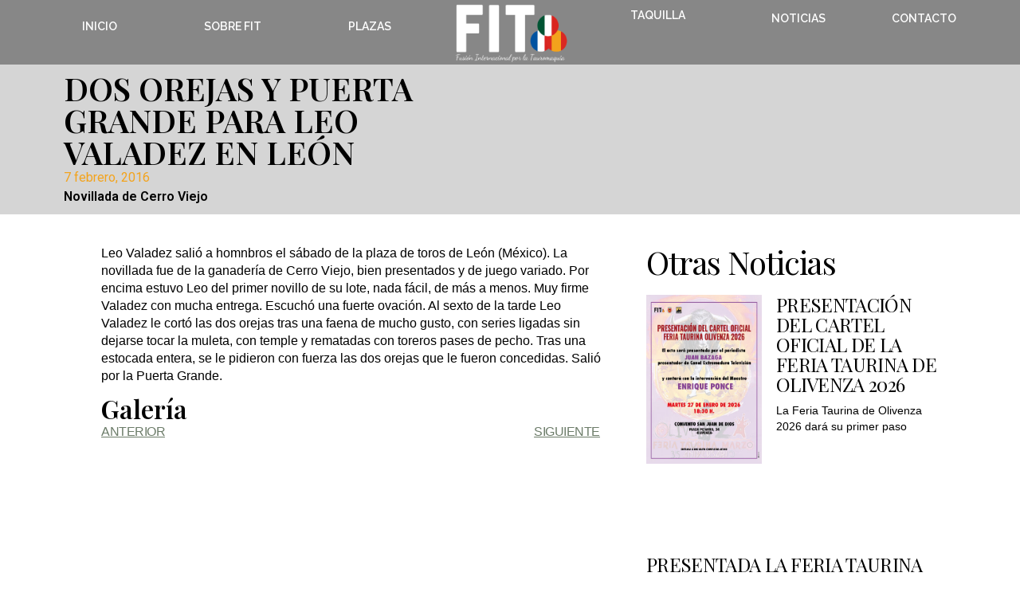

--- FILE ---
content_type: text/css
request_url: https://fitauromaquia.com/wp-content/plugins/jet-menu/assets/public/css/public.css?ver=2.4.7.1
body_size: 6126
content:
.jet-menu-container{position:relative;width:100%}.jet-menu{display:-webkit-box;display:-ms-flexbox;display:flex;-webkit-box-orient:horizontal;-webkit-box-direction:normal;-ms-flex-flow:row wrap;flex-flow:row wrap;-webkit-box-pack:center;-ms-flex-pack:center;justify-content:center;-webkit-box-align:stretch;-ms-flex-align:stretch;align-items:stretch;width:100%;position:relative;margin:0;padding:0;list-style:none}.jet-menu.jet-menu--roll-up>.jet-menu-item[hidden]{display:none}.jet-menu.jet-menu--roll-up-available-items[hidden]{display:none}.jet-menu .jet-menu-item{display:-webkit-box;display:-ms-flexbox;display:flex}.jet-menu .top-level-link{width:100%;margin:0;padding:10px;display:-webkit-box;display:-ms-flexbox;display:flex;-webkit-box-pack:start;-ms-flex-pack:start;justify-content:flex-start;-webkit-box-align:center;-ms-flex-align:center;align-items:center}.jet-menu ul{left:0}.jet-menu-item{position:relative}.jet-menu-item>a{display:block;text-decoration:none;width:auto}.jet-menu-item.jet-mega-menu-item{position:static}.jet-menu-item.jet-mega-menu-item.jet-mega-menu-position-relative-item{position:relative}.jet-menu-item.jet-mega-menu-item.jet-mega-menu-position-relative-item .jet-sub-mega-menu{left:0;right:auto}.rtl .jet-menu-item.jet-mega-menu-item.jet-mega-menu-position-relative-item .jet-sub-mega-menu{left:auto;right:0}.jet-menu-item-desc{font-size:10px;font-style:italic;white-space:normal}.jet-menu-item .jet-sub-menu{display:block;min-width:200px;margin:0;background-color:#fff;list-style:none;top:100%;left:0;right:auto;position:absolute;padding:0;-webkit-box-shadow:2px 2px 5px rgba(0,0,0,.2);box-shadow:2px 2px 5px rgba(0,0,0,.2);pointer-events:none;z-index:999}.rtl .jet-menu-item .jet-sub-menu{left:auto;right:0}.jet-menu-item .jet-sub-menu.inverse-side{right:0;left:auto}.jet-menu-item .jet-sub-menu .jet-sub-menu{top:0;left:100%;right:auto}.jet-menu-item .jet-sub-menu .jet-sub-menu.inverse-side{right:100%;left:auto}.jet-menu-item .jet-sub-menu>li{display:block}.jet-menu-item .jet-sub-menu>li>a{padding:10px}.rtl .jet-menu-item .jet-sub-menu{left:auto;right:0}.rtl .jet-menu-item .jet-sub-menu.inverse-side{right:auto;left:0}.rtl .jet-menu-item .jet-sub-menu .jet-sub-menu{left:auto;right:100%}.rtl .jet-menu-item .jet-sub-menu .jet-sub-menu.inverse-side{right:auto;left:100%}.jet-menu-item .jet-sub-mega-menu{width:100%;display:-webkit-box;display:-ms-flexbox;display:flex;-webkit-box-pack:center;-ms-flex-pack:center;justify-content:center;-webkit-box-align:center;-ms-flex-align:center;align-items:center;position:absolute;background-color:#fff;pointer-events:none;top:100%;left:0;-webkit-box-shadow:2px 2px 5px rgba(0,0,0,.2);box-shadow:2px 2px 5px rgba(0,0,0,.2);z-index:999}.jet-menu-item .jet-sub-mega-menu__loader{padding:5px;min-width:35px;min-height:35px}.jet-menu-item .jet-sub-mega-menu>.elementor{width:100%}.jet-menu-item .jet-menu-item-wrapper{display:-webkit-box;display:-ms-flexbox;display:flex;-ms-flex-wrap:wrap;flex-wrap:wrap;-webkit-box-align:center;-ms-flex-align:center;align-items:center}.jet-menu-item .jet-menu-item-wrapper .jet-menu-icon{display:-webkit-box;display:-ms-flexbox;display:flex;-webkit-box-pack:center;-ms-flex-pack:center;justify-content:center;-webkit-box-align:center;-ms-flex-align:center;align-items:center;-ms-flex-item-align:center;align-self:center;margin-right:10px}.label-hidden .jet-menu-item .jet-menu-item-wrapper .jet-menu-icon{margin-right:0;margin-left:0}.jet-menu-item .jet-menu-item-wrapper .jet-menu-icon svg{width:1em;height:1em;fill:currentColor}.jet-menu-item .jet-menu-item-wrapper .jet-menu-icon svg path{fill:currentColor}.jet-menu-item .jet-menu-item-wrapper .jet-dropdown-arrow{display:-webkit-box;display:-ms-flexbox;display:flex;-webkit-box-pack:center;-ms-flex-pack:center;justify-content:center;-webkit-box-align:center;-ms-flex-align:center;align-items:center;-ms-flex-item-align:center;align-self:center;margin-left:10px}.jet-menu-item .jet-menu-item-wrapper .jet-dropdown-arrow svg{fill:currentColor;height:auto}.jet-menu-item .jet-menu-item-wrapper .jet-menu-badge{-ms-flex-item-align:start;align-self:flex-start;text-align:center;width:0}.jet-menu-item .jet-menu-item-wrapper .jet-menu-badge__inner{display:inline-block;white-space:nowrap}.jet-sub-menu,.jet-sub-mega-menu{opacity:0;visibility:hidden}.jet-desktop-menu-active .elementor-sticky--active+.elementor-sticky .jet-sub-menu,.jet-desktop-menu-active .elementor-sticky--active+.elementor-sticky .jet-sub-mega-menu{display:none}.jet-menu.jet-menu--animation-type-none .jet-sub-menu{opacity:0;visibility:hidden}.jet-menu.jet-menu--animation-type-none .jet-sub-mega-menu{opacity:0;visibility:hidden}.jet-menu.jet-menu--animation-type-none .jet-simple-menu-item.jet-menu-hover>.jet-sub-menu{top:100%;opacity:1;visibility:visible;pointer-events:auto}.jet-menu.jet-menu--animation-type-none .jet-simple-menu-item li.jet-menu-hover>.jet-sub-menu{top:0;opacity:1;visibility:visible;pointer-events:auto}.jet-menu.jet-menu--animation-type-none .jet-mega-menu-item.jet-menu-hover .jet-sub-mega-menu{top:100%;opacity:1;visibility:visible;pointer-events:auto}.jet-menu.jet-menu--animation-type-fade .jet-sub-menu{opacity:0;visibility:hidden;-webkit-transition:opacity .3s cubic-bezier(0.48, 0.01, 0.5, 0.99),visibility .1s linear;transition:opacity .3s cubic-bezier(0.48, 0.01, 0.5, 0.99),visibility .1s linear}.jet-menu.jet-menu--animation-type-fade .jet-sub-mega-menu{opacity:0;visibility:hidden;-webkit-transition:opacity .3s cubic-bezier(0.48, 0.01, 0.5, 0.99),visibility .1s linear;transition:opacity .3s cubic-bezier(0.48, 0.01, 0.5, 0.99),visibility .1s linear}.jet-menu.jet-menu--animation-type-fade .jet-simple-menu-item.jet-menu-hover>.jet-sub-menu{top:100%;opacity:1;visibility:visible;pointer-events:auto}.jet-menu.jet-menu--animation-type-fade .jet-simple-menu-item li.jet-menu-hover>.jet-sub-menu{top:0;opacity:1;visibility:visible;pointer-events:auto}.jet-menu.jet-menu--animation-type-fade .jet-mega-menu-item.jet-menu-hover .jet-sub-mega-menu{top:100%;opacity:1;visibility:visible;pointer-events:auto}.jet-menu.jet-menu--animation-type-move-up .jet-sub-menu{opacity:0;top:130%;visibility:hidden;-webkit-transition:top .2s cubic-bezier(0.48, 0.01, 0.5, 0.99) .1s,opacity .2s cubic-bezier(0.48, 0.01, 0.5, 0.99) .1s,visibility 1s linear;transition:top .2s cubic-bezier(0.48, 0.01, 0.5, 0.99) .1s,opacity .2s cubic-bezier(0.48, 0.01, 0.5, 0.99) .1s,visibility 1s linear}.jet-menu.jet-menu--animation-type-move-up .jet-sub-mega-menu{opacity:0;top:130%;visibility:hidden;-webkit-transition:top .3s cubic-bezier(0.48, 0.01, 0.5, 0.99) .1s,opacity .3s cubic-bezier(0.48, 0.01, 0.5, 0.99) .1s,visibility 1s linear;transition:top .3s cubic-bezier(0.48, 0.01, 0.5, 0.99) .1s,opacity .3s cubic-bezier(0.48, 0.01, 0.5, 0.99) .1s,visibility 1s linear}.jet-menu.jet-menu--animation-type-move-up .jet-simple-menu-item.jet-menu-hover>.jet-sub-menu{top:100%;opacity:1;visibility:visible;pointer-events:auto;-webkit-transition:top .3s cubic-bezier(0.48, 0.01, 0.5, 0.99),opacity .3s cubic-bezier(0.48, 0.01, 0.5, 0.99),visibility 1s linear;transition:top .3s cubic-bezier(0.48, 0.01, 0.5, 0.99),opacity .3s cubic-bezier(0.48, 0.01, 0.5, 0.99),visibility 1s linear}.jet-menu.jet-menu--animation-type-move-up .jet-simple-menu-item li.jet-menu-hover>.jet-sub-menu{top:0;opacity:1;visibility:visible;pointer-events:auto;-webkit-transition:top .3s cubic-bezier(0.48, 0.01, 0.5, 0.99),opacity .3s cubic-bezier(0.48, 0.01, 0.5, 0.99),visibility 1s linear;transition:top .3s cubic-bezier(0.48, 0.01, 0.5, 0.99),opacity .3s cubic-bezier(0.48, 0.01, 0.5, 0.99),visibility 1s linear}.jet-menu.jet-menu--animation-type-move-up .jet-mega-menu-item.jet-menu-hover .jet-sub-mega-menu{top:100%;opacity:1;visibility:visible;pointer-events:auto}.jet-menu.jet-menu--animation-type-move-down .jet-sub-menu{opacity:0;top:80%;visibility:visible;-webkit-transition:top .3s cubic-bezier(0.48, 0.01, 0.5, 0.99),opacity .3s cubic-bezier(0.48, 0.01, 0.5, 0.99),visibility 1s linear;transition:top .3s cubic-bezier(0.48, 0.01, 0.5, 0.99),opacity .3s cubic-bezier(0.48, 0.01, 0.5, 0.99),visibility 1s linear}.jet-menu.jet-menu--animation-type-move-down .jet-sub-mega-menu{opacity:0;top:80%;visibility:hidden;-webkit-transition:top .3s cubic-bezier(0.48, 0.01, 0.5, 0.99),opacity .3s cubic-bezier(0.48, 0.01, 0.5, 0.99),visibility 1s linear;transition:top .3s cubic-bezier(0.48, 0.01, 0.5, 0.99),opacity .3s cubic-bezier(0.48, 0.01, 0.5, 0.99),visibility 1s linear}.jet-menu.jet-menu--animation-type-move-down .jet-simple-menu-item.jet-menu-hover>.jet-sub-menu{top:100%;opacity:1;visibility:visible;pointer-events:auto}.jet-menu.jet-menu--animation-type-move-down .jet-simple-menu-item li.jet-menu-hover>.jet-sub-menu{top:0;opacity:1;visibility:visible;pointer-events:auto}.jet-menu.jet-menu--animation-type-move-down .jet-mega-menu-item.jet-menu-hover .jet-sub-mega-menu{top:100%;opacity:1;visibility:visible;pointer-events:auto}.jet-custom-nav{max-width:100%;position:relative;margin:0;padding:0;list-style:none;display:-webkit-box;display:-ms-flexbox;display:flex;-webkit-box-orient:vertical;-webkit-box-direction:normal;-ms-flex-flow:column nowrap;flex-flow:column nowrap;-webkit-box-pack:center;-ms-flex-pack:center;justify-content:center;-webkit-box-align:stretch;-ms-flex-align:stretch;align-items:stretch}.jet-custom-nav>.jet-custom-nav__item{position:relative;margin-bottom:1px}.jet-custom-nav>.jet-custom-nav__item.jet-custom-nav-mega-sub-position-default{position:static}.jet-custom-nav>.jet-custom-nav__item.jet-custom-nav-mega-sub-position-relative-item{position:relative}.jet-custom-nav>.jet-custom-nav__item>a{display:-webkit-box;display:-ms-flexbox;display:flex;-webkit-box-orient:horizontal;-webkit-box-direction:normal;-ms-flex-flow:row wrap;flex-flow:row wrap;-webkit-box-pack:start;-ms-flex-pack:start;justify-content:flex-start;padding:10px 15px;background-color:#54595f;-webkit-transition:all .5s cubic-bezier(0.48, 0.01, 0.5, 0.99);transition:all .5s cubic-bezier(0.48, 0.01, 0.5, 0.99)}.jet-custom-nav .jet-custom-nav__item.hover-state>.jet-custom-nav__mega-sub,.jet-custom-nav .jet-custom-nav__item.hover-state>.jet-custom-nav__sub{opacity:1;visibility:visible;pointer-events:auto}body[data-elementor-device-mode=mobile] .jet-custom-nav .jet-custom-nav__item.hover-state>.jet-custom-nav__mega-sub,body[data-elementor-device-mode=mobile] .jet-custom-nav .jet-custom-nav__item.hover-state>.jet-custom-nav__sub{height:auto}.jet-custom-nav .jet-menu-link-text{display:-webkit-box;display:-ms-flexbox;display:flex;-webkit-box-orient:vertical;-webkit-box-direction:normal;-ms-flex-direction:column;flex-direction:column;-webkit-box-pack:start;-ms-flex-pack:start;justify-content:flex-start;-ms-flex-item-align:stretch;align-self:stretch;color:#fff;font-size:14px}.jet-custom-nav .jet-menu-link-text .jet-custom-item-desc{display:block;font-size:12px;font-style:italic}.jet-custom-nav .jet-menu-icon{display:-webkit-box;display:-ms-flexbox;display:flex;-webkit-box-pack:center;-ms-flex-pack:center;justify-content:center;-webkit-box-align:center;-ms-flex-align:center;align-items:center;margin:0 10px 0 0;color:#fff;border-radius:50%;width:22px;height:22px}.jet-custom-nav .jet-menu-icon:before{font-size:12px;color:#7a7a7a}.jet-custom-nav .jet-menu-icon svg{fill:currentColor;height:auto}.jet-custom-nav .jet-menu-icon svg path{fill:currentColor}.jet-custom-nav .jet-menu-badge{margin:0 0 0 10px;width:0;line-height:1;-webkit-transform:translate(var(--jmm-menu-badge-offset-x, 10px), var(--jmm-menu-badge-offset-y, -10px));-ms-transform:translate(var(--jmm-menu-badge-offset-x, 10px), var(--jmm-menu-badge-offset-y, -10px));transform:translate(var(--jmm-menu-badge-offset-x, 10px), var(--jmm-menu-badge-offset-y, -10px))}.jet-custom-nav .jet-menu-badge .jet-menu-badge__inner{padding:3px;background-color:#fff;color:#7a7a7a;display:inline-block}.jet-custom-nav .jet-menu-badge .jet-menu-badge__inner svg{height:auto;max-width:24px}.jet-custom-nav .jet-dropdown-arrow{position:absolute;right:15px;color:#fff;font-size:8px;display:-webkit-box;display:-ms-flexbox;display:flex;-webkit-box-orient:vertical;-webkit-box-direction:normal;-ms-flex-flow:column nowrap;flex-flow:column nowrap;-webkit-box-pack:center;-ms-flex-pack:center;justify-content:center;-webkit-box-align:center;-ms-flex-align:center;align-items:center;width:18px;height:18px;border-radius:50%;background-color:#fff}.jet-custom-nav .jet-dropdown-arrow svg{fill:currentColor;width:12px;height:auto}.jet-custom-nav .jet-dropdown-arrow svg path{fill:currentColor}.jet-custom-nav--dropdown-left-side>.jet-custom-nav__item>a,.jet-custom-nav--dropdown-left-side>.jet-custom-nav__item>.jet-custom-nav__sub .jet-custom-nav__item>a{text-align:right}body:not(.rtl) .jet-custom-nav--dropdown-left-side>.jet-custom-nav__item>a,body:not(.rtl) .jet-custom-nav--dropdown-left-side>.jet-custom-nav__item>.jet-custom-nav__sub .jet-custom-nav__item>a{-webkit-box-orient:horizontal;-webkit-box-direction:reverse;-ms-flex-direction:row-reverse;flex-direction:row-reverse}.jet-custom-nav--dropdown-left-side>.jet-custom-nav__item>a .jet-menu-icon,.jet-custom-nav--dropdown-left-side>.jet-custom-nav__item>.jet-custom-nav__sub .jet-custom-nav__item>a .jet-menu-icon{margin:0 0 0 10px}.jet-custom-nav--dropdown-left-side>.jet-custom-nav__item>a .jet-menu-badge,.jet-custom-nav--dropdown-left-side>.jet-custom-nav__item>.jet-custom-nav__sub .jet-custom-nav__item>a .jet-menu-badge{direction:rtl;margin:0 10px 0 0}.jet-custom-nav--dropdown-left-side>.jet-custom-nav__item>a .jet-dropdown-arrow,.jet-custom-nav--dropdown-left-side>.jet-custom-nav__item>.jet-custom-nav__sub .jet-custom-nav__item>a .jet-dropdown-arrow{left:15px;right:auto}.jet-custom-nav__mega-sub,.jet-custom-nav__sub{display:block;position:absolute;margin:0;background-color:#fff;list-style:none;top:0;left:100%;-webkit-box-shadow:2px 2px 5px rgba(0,0,0,.2);box-shadow:2px 2px 5px rgba(0,0,0,.2);opacity:0;visibility:hidden;-webkit-transition:opacity .3s cubic-bezier(0.48, 0.01, 0.5, 0.99) .1s,visibility 1s linear .1s;transition:opacity .3s cubic-bezier(0.48, 0.01, 0.5, 0.99) .1s,visibility 1s linear .1s;pointer-events:none;z-index:99}.jet-custom-nav__mega-sub:before,.jet-custom-nav__sub:before{content:"";position:absolute;top:0;right:100%;bottom:0}body[data-elementor-device-mode=mobile] .jet-custom-nav__mega-sub,body[data-elementor-device-mode=mobile] .jet-custom-nav__sub{position:relative;min-width:0 !important;width:100%;-webkit-box-sizing:border-box;box-sizing:border-box;overflow:hidden;left:0;height:0}body[data-elementor-device-mode=mobile] .jet-custom-nav__mega-sub:before,body[data-elementor-device-mode=mobile] .jet-custom-nav__sub:before{content:none}body[data-elementor-device-mode=mobile] .jet-custom-nav .jet-custom-nav__item:not(.hover-state) .jet-custom-nav__mega-sub,body[data-elementor-device-mode=mobile] .jet-custom-nav .jet-custom-nav__item:not(.hover-state) .jet-custom-nav__sub{padding:0;margin:0;border:none}.jet-custom-nav__mega-sub{width:500px}.jet-custom-nav--dropdown-left-side>.jet-custom-nav__item>.jet-custom-nav__mega-sub{left:auto;right:100%}.jet-custom-nav--dropdown-left-side>.jet-custom-nav__item>.jet-custom-nav__mega-sub:before{left:100%;right:auto}body[data-elementor-device-mode=mobile] .jet-custom-nav__mega-sub{width:100% !important;max-width:100%}.elementor-editor-active .elementor.elementor-edit-mode .jet-custom-nav__mega-sub>.elementor>.elementor-inner{margin-top:0}.jet-custom-nav__sub{min-width:250px}.jet-custom-nav__sub.inverse-side{left:auto;right:100%}.jet-custom-nav__sub.inverse-side:before{left:100%;right:auto}.jet-custom-nav--dropdown-left-side>.jet-custom-nav__item>.jet-custom-nav__sub,.jet-custom-nav--dropdown-left-side>.jet-custom-nav__item>.jet-custom-nav__sub .jet-custom-nav__sub{left:auto;right:100%}.jet-custom-nav--dropdown-left-side>.jet-custom-nav__item>.jet-custom-nav__sub:before,.jet-custom-nav--dropdown-left-side>.jet-custom-nav__item>.jet-custom-nav__sub .jet-custom-nav__sub:before{left:100%;right:auto}.jet-custom-nav--dropdown-left-side>.jet-custom-nav__item>.jet-custom-nav__sub.inverse-side,.jet-custom-nav--dropdown-left-side>.jet-custom-nav__item>.jet-custom-nav__sub .jet-custom-nav__sub.inverse-side{right:auto;left:100%}.jet-custom-nav--dropdown-left-side>.jet-custom-nav__item>.jet-custom-nav__sub.inverse-side:before,.jet-custom-nav--dropdown-left-side>.jet-custom-nav__item>.jet-custom-nav__sub .jet-custom-nav__sub.inverse-side:before{left:auto;right:100%}.jet-custom-nav__sub .jet-custom-nav__item{position:relative}.jet-custom-nav__sub .jet-custom-nav__item a{display:-webkit-box;display:-ms-flexbox;display:flex;-webkit-box-orient:horizontal;-webkit-box-direction:normal;-ms-flex-flow:row wrap;flex-flow:row wrap;-webkit-box-pack:start;-ms-flex-pack:start;justify-content:flex-start;padding:10px 15px;background-color:#54595f;-webkit-transition:all .5s cubic-bezier(0.48, 0.01, 0.5, 0.99);transition:all .5s cubic-bezier(0.48, 0.01, 0.5, 0.99)}.jet-custom-nav__sub .jet-custom-nav__item a .jet-menu-link-text{color:#fff}.jet-custom-nav__sub .jet-custom-nav__item.hover-state>a{background-color:#54595f}.jet-custom-nav__sub .jet-custom-nav__item.hover-state>a .jet-menu-link-text{color:#fff}.jet-custom-nav--animation-none>.jet-custom-nav__item>.jet-custom-nav__mega-sub,.jet-custom-nav--animation-none>.jet-custom-nav__item>.jet-custom-nav__sub,.jet-custom-nav--animation-none>.jet-custom-nav__item>.jet-custom-nav__sub .jet-custom-nav__sub{-webkit-transition:none;transition:none}.jet-custom-nav--animation-move-up>.jet-custom-nav__item>.jet-custom-nav__mega-sub,.jet-custom-nav--animation-move-up>.jet-custom-nav__item>.jet-custom-nav__sub,.jet-custom-nav--animation-move-up>.jet-custom-nav__item>.jet-custom-nav__sub .jet-custom-nav__sub{-webkit-transform:translateY(20px);-ms-transform:translateY(20px);transform:translateY(20px);-webkit-transition:opacity .2s cubic-bezier(0.48, 0.01, 0.5, 0.99) .1s,visibility 1s linear,-webkit-transform .2s cubic-bezier(0.48, 0.01, 0.5, 0.99) .1s;transition:opacity .2s cubic-bezier(0.48, 0.01, 0.5, 0.99) .1s,visibility 1s linear,-webkit-transform .2s cubic-bezier(0.48, 0.01, 0.5, 0.99) .1s;transition:transform .2s cubic-bezier(0.48, 0.01, 0.5, 0.99) .1s,opacity .2s cubic-bezier(0.48, 0.01, 0.5, 0.99) .1s,visibility 1s linear;transition:transform .2s cubic-bezier(0.48, 0.01, 0.5, 0.99) .1s,opacity .2s cubic-bezier(0.48, 0.01, 0.5, 0.99) .1s,visibility 1s linear,-webkit-transform .2s cubic-bezier(0.48, 0.01, 0.5, 0.99) .1s}body[data-elementor-device-mode=mobile] .jet-custom-nav--animation-move-up>.jet-custom-nav__item>.jet-custom-nav__mega-sub,body[data-elementor-device-mode=mobile] .jet-custom-nav--animation-move-up>.jet-custom-nav__item>.jet-custom-nav__sub,body[data-elementor-device-mode=mobile] .jet-custom-nav--animation-move-up>.jet-custom-nav__item>.jet-custom-nav__sub .jet-custom-nav__sub{-webkit-transform:translateY(0);-ms-transform:translateY(0);transform:translateY(0)}.jet-custom-nav--animation-move-up>.jet-custom-nav__item.hover-state>.jet-custom-nav__mega-sub,.jet-custom-nav--animation-move-up>.jet-custom-nav__item.hover-state.hover-state>.jet-custom-nav__sub,.jet-custom-nav--animation-move-up>.jet-custom-nav__item>.jet-custom-nav__sub .jet-custom-nav__item.hover-state>.jet-custom-nav__sub{-webkit-transform:translateY(0);-ms-transform:translateY(0);transform:translateY(0)}.jet-custom-nav--animation-move-down>.jet-custom-nav__item>.jet-custom-nav__mega-sub,.jet-custom-nav--animation-move-down>.jet-custom-nav__item>.jet-custom-nav__sub,.jet-custom-nav--animation-move-down>.jet-custom-nav__item>.jet-custom-nav__sub .jet-custom-nav__sub{-webkit-transform:translateY(-20px);-ms-transform:translateY(-20px);transform:translateY(-20px);-webkit-transition:opacity .2s cubic-bezier(0.48, 0.01, 0.5, 0.99) .1s,visibility 1s linear,-webkit-transform .2s cubic-bezier(0.48, 0.01, 0.5, 0.99) .1s;transition:opacity .2s cubic-bezier(0.48, 0.01, 0.5, 0.99) .1s,visibility 1s linear,-webkit-transform .2s cubic-bezier(0.48, 0.01, 0.5, 0.99) .1s;transition:transform .2s cubic-bezier(0.48, 0.01, 0.5, 0.99) .1s,opacity .2s cubic-bezier(0.48, 0.01, 0.5, 0.99) .1s,visibility 1s linear;transition:transform .2s cubic-bezier(0.48, 0.01, 0.5, 0.99) .1s,opacity .2s cubic-bezier(0.48, 0.01, 0.5, 0.99) .1s,visibility 1s linear,-webkit-transform .2s cubic-bezier(0.48, 0.01, 0.5, 0.99) .1s}body[data-elementor-device-mode=mobile] .jet-custom-nav--animation-move-down>.jet-custom-nav__item>.jet-custom-nav__mega-sub,body[data-elementor-device-mode=mobile] .jet-custom-nav--animation-move-down>.jet-custom-nav__item>.jet-custom-nav__sub,body[data-elementor-device-mode=mobile] .jet-custom-nav--animation-move-down>.jet-custom-nav__item>.jet-custom-nav__sub .jet-custom-nav__sub{-webkit-transform:translateY(0);-ms-transform:translateY(0);transform:translateY(0)}.jet-custom-nav--animation-move-down>.jet-custom-nav__item.hover-state>.jet-custom-nav__mega-sub,.jet-custom-nav--animation-move-down>.jet-custom-nav__item.hover-state.hover-state>.jet-custom-nav__sub,.jet-custom-nav--animation-move-down>.jet-custom-nav__item>.jet-custom-nav__sub .jet-custom-nav__item.hover-state>.jet-custom-nav__sub{-webkit-transform:translateY(0);-ms-transform:translateY(0);transform:translateY(0)}.jet-custom-nav--animation-move-left>.jet-custom-nav__item>.jet-custom-nav__mega-sub,.jet-custom-nav--animation-move-left>.jet-custom-nav__item>.jet-custom-nav__sub,.jet-custom-nav--animation-move-left>.jet-custom-nav__item>.jet-custom-nav__sub .jet-custom-nav__sub{-webkit-transform:translateX(20px);-ms-transform:translateX(20px);transform:translateX(20px);-webkit-transition:opacity .2s cubic-bezier(0.48, 0.01, 0.5, 0.99) .1s,visibility 1s linear,-webkit-transform .2s cubic-bezier(0.48, 0.01, 0.5, 0.99) .1s;transition:opacity .2s cubic-bezier(0.48, 0.01, 0.5, 0.99) .1s,visibility 1s linear,-webkit-transform .2s cubic-bezier(0.48, 0.01, 0.5, 0.99) .1s;transition:transform .2s cubic-bezier(0.48, 0.01, 0.5, 0.99) .1s,opacity .2s cubic-bezier(0.48, 0.01, 0.5, 0.99) .1s,visibility 1s linear;transition:transform .2s cubic-bezier(0.48, 0.01, 0.5, 0.99) .1s,opacity .2s cubic-bezier(0.48, 0.01, 0.5, 0.99) .1s,visibility 1s linear,-webkit-transform .2s cubic-bezier(0.48, 0.01, 0.5, 0.99) .1s}body[data-elementor-device-mode=mobile] .jet-custom-nav--animation-move-left>.jet-custom-nav__item>.jet-custom-nav__mega-sub,body[data-elementor-device-mode=mobile] .jet-custom-nav--animation-move-left>.jet-custom-nav__item>.jet-custom-nav__sub,body[data-elementor-device-mode=mobile] .jet-custom-nav--animation-move-left>.jet-custom-nav__item>.jet-custom-nav__sub .jet-custom-nav__sub{-webkit-transform:translateX(0);-ms-transform:translateX(0);transform:translateX(0)}.jet-custom-nav--animation-move-left>.jet-custom-nav__item.hover-state>.jet-custom-nav__mega-sub,.jet-custom-nav--animation-move-left>.jet-custom-nav__item.hover-state.hover-state>.jet-custom-nav__sub,.jet-custom-nav--animation-move-left>.jet-custom-nav__item>.jet-custom-nav__sub .jet-custom-nav__item.hover-state>.jet-custom-nav__sub{-webkit-transform:translateX(0);-ms-transform:translateX(0);transform:translateX(0)}.jet-custom-nav--animation-move-right>.jet-custom-nav__item>.jet-custom-nav__mega-sub,.jet-custom-nav--animation-move-right>.jet-custom-nav__item>.jet-custom-nav__sub,.jet-custom-nav--animation-move-right>.jet-custom-nav__item>.jet-custom-nav__sub .jet-custom-nav__sub{-webkit-transform:translateX(-20px);-ms-transform:translateX(-20px);transform:translateX(-20px);-webkit-transition:opacity .2s cubic-bezier(0.48, 0.01, 0.5, 0.99) .1s,visibility 1s linear,-webkit-transform .2s cubic-bezier(0.48, 0.01, 0.5, 0.99) .1s;transition:opacity .2s cubic-bezier(0.48, 0.01, 0.5, 0.99) .1s,visibility 1s linear,-webkit-transform .2s cubic-bezier(0.48, 0.01, 0.5, 0.99) .1s;transition:transform .2s cubic-bezier(0.48, 0.01, 0.5, 0.99) .1s,opacity .2s cubic-bezier(0.48, 0.01, 0.5, 0.99) .1s,visibility 1s linear;transition:transform .2s cubic-bezier(0.48, 0.01, 0.5, 0.99) .1s,opacity .2s cubic-bezier(0.48, 0.01, 0.5, 0.99) .1s,visibility 1s linear,-webkit-transform .2s cubic-bezier(0.48, 0.01, 0.5, 0.99) .1s}body[data-elementor-device-mode=mobile] .jet-custom-nav--animation-move-right>.jet-custom-nav__item>.jet-custom-nav__mega-sub,body[data-elementor-device-mode=mobile] .jet-custom-nav--animation-move-right>.jet-custom-nav__item>.jet-custom-nav__sub,body[data-elementor-device-mode=mobile] .jet-custom-nav--animation-move-right>.jet-custom-nav__item>.jet-custom-nav__sub .jet-custom-nav__sub{-webkit-transform:translateX(0);-ms-transform:translateX(0);transform:translateX(0)}.jet-custom-nav--animation-move-right>.jet-custom-nav__item.hover-state>.jet-custom-nav__mega-sub,.jet-custom-nav--animation-move-right>.jet-custom-nav__item.hover-state.hover-state>.jet-custom-nav__sub,.jet-custom-nav--animation-move-right>.jet-custom-nav__item>.jet-custom-nav__sub .jet-custom-nav__item.hover-state>.jet-custom-nav__sub{-webkit-transform:translateX(0);-ms-transform:translateX(0);transform:translateX(0)}.jet-mega-menu{position:relative;width:100%;-webkit-transition:opacity .3s ease-out;transition:opacity .3s ease-out}.jet-mega-menu.jet-mega-menu--inited{opacity:1;pointer-events:auto}.jet-mega-menu-toggle{display:-webkit-box;display:-ms-flexbox;display:flex;-webkit-box-pack:center;-ms-flex-pack:center;justify-content:center;-webkit-box-align:center;-ms-flex-align:center;align-items:center;font-size:var(--jmm-dropdown-toggle-icon-size, 16px);width:var(--jmm-dropdown-toggle-size, 36px);height:var(--jmm-dropdown-toggle-size, 36px);cursor:pointer}.jet-mega-menu-toggle__icon{display:-webkit-box;display:-ms-flexbox;display:flex;-webkit-box-pack:center;-ms-flex-pack:center;justify-content:center;-webkit-box-align:center;-ms-flex-align:center;align-items:center}.jet-mega-menu-list{display:-webkit-box;display:-ms-flexbox;display:flex;position:relative;list-style:none;padding:0;margin:0}.jet-mega-menu-roll-up{display:-webkit-box;display:-ms-flexbox;display:flex;-webkit-box-pack:center;-ms-flex-pack:center;justify-content:center;-webkit-box-align:center;-ms-flex-align:center;align-items:center}.jet-mega-menu-item{position:relative;-webkit-transform-origin:0;-ms-transform-origin:0;transform-origin:0}.jet-mega-menu-item[hidden]{display:none}.jet-mega-menu-item__inner{display:-webkit-box;display:-ms-flexbox;display:flex;-ms-flex-wrap:nowrap;flex-wrap:nowrap;-webkit-box-pack:justify;-ms-flex-pack:justify;justify-content:space-between;-webkit-box-align:center;-ms-flex-align:center;align-items:center;gap:var(--jmm-items-dropdown-gap, 5px);cursor:pointer}.jet-mega-menu-item__link{display:-webkit-box;display:-ms-flexbox;display:flex;-webkit-box-pack:start;-ms-flex-pack:start;justify-content:flex-start;-webkit-box-align:center;-ms-flex-align:center;align-items:center;position:relative;gap:var(--jmm-items-icon-gap, 10px)}.jet-mega-menu-item__dropdown{display:-webkit-box;display:-ms-flexbox;display:flex;-webkit-box-pack:center;-ms-flex-pack:center;justify-content:center;-webkit-box-align:center;-ms-flex-align:center;align-items:center;-ms-flex-item-align:center;align-self:center;min-width:18px;min-height:18px;font-size:var(--jmm-top-item-dropdown-icon-size)}.jet-mega-menu-item__dropdown svg{width:1em;height:1em}.jet-mega-menu-item__icon{display:-webkit-box;display:-ms-flexbox;display:flex;-webkit-box-pack:center;-ms-flex-pack:center;justify-content:center;-webkit-box-align:center;-ms-flex-align:center;align-items:center;-ms-flex-item-align:center;align-self:center}.jet-mega-menu-item__icon svg{width:1em;height:1em}.jet-mega-menu-item__title{display:-webkit-box;display:-ms-flexbox;display:flex;-webkit-box-orient:vertical;-webkit-box-direction:normal;-ms-flex-direction:column;flex-direction:column;-webkit-box-pack:center;-ms-flex-pack:center;justify-content:center;-webkit-box-align:start;-ms-flex-align:start;align-items:flex-start}.jet-mega-menu-item__label{white-space:nowrap}.jet-mega-menu-item__badge{position:absolute;right:0;bottom:100%;text-align:center;white-space:nowrap;line-height:1;-webkit-transform:translate(var(--jmm-menu-badge-offset-x, 0), var(--jmm-menu-badge-offset-y, 0));-ms-transform:translate(var(--jmm-menu-badge-offset-x, 0), var(--jmm-menu-badge-offset-y, 0));transform:translate(var(--jmm-menu-badge-offset-x, 0), var(--jmm-menu-badge-offset-y, 0))}.jet-mega-menu-item__badge svg{max-width:24px;height:auto}.jet-mega-menu-sub-menu>.jet-mega-menu-sub-menu__list{display:-webkit-box;display:-ms-flexbox;display:flex;-webkit-box-orient:vertical;-webkit-box-direction:normal;-ms-flex-direction:column;flex-direction:column;-webkit-box-pack:start;-ms-flex-pack:start;justify-content:flex-start;-webkit-box-align:stretch;-ms-flex-align:stretch;align-items:stretch;list-style:none;margin:0}.jet-mega-menu-mega-container{width:100%;display:-webkit-box;display:-ms-flexbox;display:flex;-webkit-box-orient:vertical;-webkit-box-direction:normal;-ms-flex-direction:column;flex-direction:column;-webkit-box-pack:start;-ms-flex-pack:start;justify-content:flex-start;-webkit-box-align:stretch;-ms-flex-align:stretch;align-items:stretch;max-width:100vw}.jet-mega-menu.jet-mega-menu--layout-horizontal{max-width:100%}.jet-mega-menu.jet-mega-menu--layout-horizontal.jet-mega-menu--roll-up .jet-mega-menu-list{-ms-flex-wrap:nowrap;flex-wrap:nowrap}.jet-mega-menu.jet-mega-menu--layout-horizontal.jet-mega-menu--sub-position-right .jet-mega-menu-sub-menu{left:0;right:auto}.jet-mega-menu.jet-mega-menu--layout-horizontal.jet-mega-menu--sub-position-right .jet-mega-menu-sub-menu.jet-mega-menu-sub-menu--inverse{right:0;left:auto}.jet-mega-menu.jet-mega-menu--layout-horizontal.jet-mega-menu--sub-position-right .jet-mega-menu-sub-menu .jet-mega-menu-item--default>.jet-mega-menu-item__inner .jet-mega-menu-item__dropdown{-webkit-transform:rotate(-90deg);-ms-transform:rotate(-90deg);transform:rotate(-90deg)}.jet-mega-menu.jet-mega-menu--layout-horizontal.jet-mega-menu--sub-position-right .jet-mega-menu-sub-menu .jet-mega-menu-sub-menu{left:100%;right:auto}.jet-mega-menu.jet-mega-menu--layout-horizontal.jet-mega-menu--sub-position-right .jet-mega-menu-sub-menu .jet-mega-menu-sub-menu.jet-mega-menu-sub-menu--inverse{right:100%;left:auto}.jet-mega-menu.jet-mega-menu--layout-horizontal.jet-mega-menu--sub-position-left .jet-mega-menu-sub-menu{left:auto;right:0}.jet-mega-menu.jet-mega-menu--layout-horizontal.jet-mega-menu--sub-position-left .jet-mega-menu-sub-menu.jet-mega-menu-sub-menu--inverse{right:auto;left:0}.jet-mega-menu.jet-mega-menu--layout-horizontal.jet-mega-menu--sub-position-left .jet-mega-menu-sub-menu .jet-mega-menu-item--default>.jet-mega-menu-item__inner .jet-mega-menu-item__dropdown{-webkit-transform:rotate(90deg);-ms-transform:rotate(90deg);transform:rotate(90deg)}.jet-mega-menu.jet-mega-menu--layout-horizontal.jet-mega-menu--sub-position-left .jet-mega-menu-sub-menu .jet-mega-menu-sub-menu{left:auto;right:100%}.jet-mega-menu.jet-mega-menu--layout-horizontal.jet-mega-menu--sub-position-left .jet-mega-menu-sub-menu .jet-mega-menu-sub-menu.jet-mega-menu-sub-menu--inverse{right:auto;left:100%}.jet-mega-menu.jet-mega-menu--layout-horizontal .jet-mega-menu-toggle{display:none}.jet-mega-menu.jet-mega-menu--layout-horizontal .jet-mega-menu-container{display:block}.jet-mega-menu.jet-mega-menu--layout-horizontal .jet-mega-menu-list{-webkit-box-orient:horizontal;-webkit-box-direction:normal;-ms-flex-direction:row;flex-direction:row;-ms-flex-wrap:wrap;flex-wrap:wrap;-webkit-box-pack:var(--jmm-top-items-hor-align, flex-start);-ms-flex-pack:var(--jmm-top-items-hor-align, flex-start);justify-content:var(--jmm-top-items-hor-align, flex-start);-webkit-box-align:stretch;-ms-flex-align:stretch;align-items:stretch;gap:var(--jmm-top-items-gap, 0);padding-top:var(--jmm-top-menu-ver-padding, 0);padding-left:var(--jmm-top-menu-hor-padding, 0);padding-bottom:var(--jmm-top-menu-ver-padding, 0);padding-right:var(--jmm-top-menu-hor-padding, 0);background-color:var(--jmm-top-menu-bg-color, inherit)}.jet-mega-menu.jet-mega-menu--layout-horizontal .jet-mega-menu-item__inner{padding-top:var(--jmm-top-items-ver-padding, 5px);padding-left:var(--jmm-top-items-hor-padding, 10px);padding-bottom:var(--jmm-top-items-ver-padding, 5px);padding-right:var(--jmm-top-items-hor-padding, 10px);background-color:var(--jmm-top-item-bg-color, initial)}.jet-mega-menu.jet-mega-menu--layout-horizontal .jet-mega-menu-item__icon{color:var(--jmm-top-item-icon-color, inherit);font-size:var(--jmm-top-items-icon-size, inherit)}.jet-mega-menu.jet-mega-menu--layout-horizontal .jet-mega-menu-item__title{color:var(--jmm-top-item-title-color, inherit)}.jet-mega-menu.jet-mega-menu--layout-horizontal .jet-mega-menu-item__desc{font-size:80%}.jet-mega-menu.jet-mega-menu--layout-horizontal .jet-mega-menu-item__badge{color:var(--jmm-top-item-badge-color, inherit);font-size:80%}.jet-mega-menu.jet-mega-menu--layout-horizontal .jet-mega-menu-item__dropdown{color:var(--jmm-top-item-dropdown-icon-color, inherit)}.jet-mega-menu.jet-mega-menu--layout-horizontal .jet-mega-menu-item:hover>.jet-mega-menu-item__inner{background-color:var(--jmm-top-hover-item-bg-color, inherit)}.jet-mega-menu.jet-mega-menu--layout-horizontal .jet-mega-menu-item:hover>.jet-mega-menu-item__inner .jet-mega-menu-item__icon{color:var(--jmm-top-hover-item-icon-color, inherit)}.jet-mega-menu.jet-mega-menu--layout-horizontal .jet-mega-menu-item:hover>.jet-mega-menu-item__inner .jet-mega-menu-item__title{color:var(--jmm-top-hover-item-title-color, inherit)}.jet-mega-menu.jet-mega-menu--layout-horizontal .jet-mega-menu-item:hover>.jet-mega-menu-item__inner .jet-mega-menu-item__badge{color:var(--jmm-top-hover-item-badge-color, inherit)}.jet-mega-menu.jet-mega-menu--layout-horizontal .jet-mega-menu-item:hover>.jet-mega-menu-item__inner .jet-mega-menu-item__dropdown{color:var(--jmm-top-hover-item-dropdown-color, inherit)}.jet-mega-menu.jet-mega-menu--layout-horizontal .jet-mega-menu-item.jet-mega-menu-item--hover>.jet-mega-menu-item__inner{background-color:var(--jmm-top-hover-item-bg-color, inherit)}.jet-mega-menu.jet-mega-menu--layout-horizontal .jet-mega-menu-item.jet-mega-menu-item--hover>.jet-mega-menu-item__inner .jet-mega-menu-item__icon{color:var(--jmm-top-hover-item-icon-color, inherit)}.jet-mega-menu.jet-mega-menu--layout-horizontal .jet-mega-menu-item.jet-mega-menu-item--hover>.jet-mega-menu-item__inner .jet-mega-menu-item__title{color:var(--jmm-top-hover-item-title-color, inherit)}.jet-mega-menu.jet-mega-menu--layout-horizontal .jet-mega-menu-item.jet-mega-menu-item--hover>.jet-mega-menu-item__inner .jet-mega-menu-item__badge{color:var(--jmm-top-hover-item-badge-color, inherit)}.jet-mega-menu.jet-mega-menu--layout-horizontal .jet-mega-menu-item.jet-mega-menu-item--hover>.jet-mega-menu-item__inner .jet-mega-menu-item__dropdown{color:var(--jmm-top-hover-item-dropdown-color, inherit)}.jet-mega-menu.jet-mega-menu--layout-horizontal .jet-mega-menu-item.jet-mega-current-menu-item>.jet-mega-menu-item__inner{background-color:var(--jmm-top-active-item-bg-color, inherit)}.jet-mega-menu.jet-mega-menu--layout-horizontal .jet-mega-menu-item.jet-mega-current-menu-item>.jet-mega-menu-item__inner .jet-mega-menu-item__icon{color:var(--jmm-top-active-item-icon-color, inherit)}.jet-mega-menu.jet-mega-menu--layout-horizontal .jet-mega-menu-item.jet-mega-current-menu-item>.jet-mega-menu-item__inner .jet-mega-menu-item__title{color:var(--jmm-top-active-item-title-color, inherit)}.jet-mega-menu.jet-mega-menu--layout-horizontal .jet-mega-menu-item.jet-mega-current-menu-item>.jet-mega-menu-item__inner .jet-mega-menu-item__badge{color:var(--jmm-top-active-item-badge-color, inherit)}.jet-mega-menu.jet-mega-menu--layout-horizontal .jet-mega-menu-item.jet-mega-current-menu-item>.jet-mega-menu-item__inner .jet-mega-menu-item__dropdown{color:var(--jmm-top-active-item-dropdown-color, inherit)}.jet-mega-menu.jet-mega-menu--layout-horizontal .jet-mega-menu-item--top-level>.jet-mega-menu-sub-menu>.jet-mega-menu-sub-menu__list{margin-top:var(--jmm-sub-menu-offset, 0)}.jet-mega-menu.jet-mega-menu--layout-horizontal .jet-mega-menu-sub-menu{position:absolute;top:100%;min-width:200px;z-index:998}.jet-mega-menu.jet-mega-menu--layout-horizontal .jet-mega-menu-sub-menu__list{gap:var(--jmm-sub-items-gap, 0);padding-top:var(--jmm-sub-menu-ver-padding, 0);padding-left:var(--jmm-sub-menu-hor-padding, 0);padding-bottom:var(--jmm-sub-menu-ver-padding, 0);padding-right:var(--jmm-sub-menu-hor-padding, 0);background-color:var(--jmm-sub-menu-bg-color, white);border-top-left-radius:var(--jmm-sub-menu-top-left-radius, initial);border-top-right-radius:var(--jmm-sub-menu-top-right-radius, initial);border-bottom-right-radius:var(--jmm-sub-menu-bottom-right-radius, initial);border-bottom-left-radius:var(--jmm-sub-menu-bottom-left-radius, initial)}.jet-mega-menu.jet-mega-menu--layout-horizontal .jet-mega-menu-sub-menu .jet-mega-menu-item__inner{padding-top:var(--jmm-sub-items-ver-padding, 5px);padding-left:var(--jmm-sub-items-hor-padding, 10px);padding-bottom:var(--jmm-sub-items-ver-padding, 5px);padding-right:var(--jmm-sub-items-hor-padding, 10px);background-color:var(--jmm-sub-item-bg-color, inherit)}.jet-mega-menu.jet-mega-menu--layout-horizontal .jet-mega-menu-sub-menu .jet-mega-menu-item__icon{color:var(--jmm-sub-item-icon-color, inherit);font-size:var(--jmm-sub-items-icon-size, inherit)}.jet-mega-menu.jet-mega-menu--layout-horizontal .jet-mega-menu-sub-menu .jet-mega-menu-item__icon svg{width:var(--jmm-sub-items-icon-size, inherit)}.jet-mega-menu.jet-mega-menu--layout-horizontal .jet-mega-menu-sub-menu .jet-mega-menu-item__title{color:var(--jmm-sub-item-title-color, inherit)}.jet-mega-menu.jet-mega-menu--layout-horizontal .jet-mega-menu-sub-menu .jet-mega-menu-item__desc{font-size:80%}.jet-mega-menu.jet-mega-menu--layout-horizontal .jet-mega-menu-sub-menu .jet-mega-menu-item__badge{color:var(--jmm-sub-item-badge-color, inherit);font-size:80%}.jet-mega-menu.jet-mega-menu--layout-horizontal .jet-mega-menu-sub-menu .jet-mega-menu-item__dropdown{color:var(--jmm-sub-item-dropdown-icon-color, inherit)}.jet-mega-menu.jet-mega-menu--layout-horizontal .jet-mega-menu-sub-menu .jet-mega-menu-item:hover>.jet-mega-menu-item__inner{background-color:var(--jmm-sub-hover-item-bg-color, inherit)}.jet-mega-menu.jet-mega-menu--layout-horizontal .jet-mega-menu-sub-menu .jet-mega-menu-item:hover>.jet-mega-menu-item__inner .jet-mega-menu-item__icon{color:var(--jmm-sub-hover-item-icon-color, inherit)}.jet-mega-menu.jet-mega-menu--layout-horizontal .jet-mega-menu-sub-menu .jet-mega-menu-item:hover>.jet-mega-menu-item__inner .jet-mega-menu-item__title{color:var(--jmm-sub-hover-item-title-color, inherit)}.jet-mega-menu.jet-mega-menu--layout-horizontal .jet-mega-menu-sub-menu .jet-mega-menu-item:hover>.jet-mega-menu-item__inner .jet-mega-menu-item__badge{color:var(--jmm-sub-hover-item-badge-color, inherit)}.jet-mega-menu.jet-mega-menu--layout-horizontal .jet-mega-menu-sub-menu .jet-mega-menu-item:hover>.jet-mega-menu-item__inner .jet-mega-menu-item__dropdown{color:var(--jmm-sub-hover-item-dropdown-color, inherit)}.jet-mega-menu.jet-mega-menu--layout-horizontal .jet-mega-menu-sub-menu .jet-mega-menu-item.jet-mega-menu-item--hover>.jet-mega-menu-item__inner{background-color:var(--jmm-sub-hover-item-bg-color, inherit)}.jet-mega-menu.jet-mega-menu--layout-horizontal .jet-mega-menu-sub-menu .jet-mega-menu-item.jet-mega-menu-item--hover>.jet-mega-menu-item__inner .jet-mega-menu-item__icon{color:var(--jmm-sub-hover-item-icon-color, inherit)}.jet-mega-menu.jet-mega-menu--layout-horizontal .jet-mega-menu-sub-menu .jet-mega-menu-item.jet-mega-menu-item--hover>.jet-mega-menu-item__inner .jet-mega-menu-item__title{color:var(--jmm-sub-hover-item-title-color, inherit)}.jet-mega-menu.jet-mega-menu--layout-horizontal .jet-mega-menu-sub-menu .jet-mega-menu-item.jet-mega-menu-item--hover>.jet-mega-menu-item__inner .jet-mega-menu-item__badge{color:var(--jmm-sub-hover-item-badge-color, inherit)}.jet-mega-menu.jet-mega-menu--layout-horizontal .jet-mega-menu-sub-menu .jet-mega-menu-item.jet-mega-menu-item--hover>.jet-mega-menu-item__inner .jet-mega-menu-item__dropdown{color:var(--jmm-sub-hover-item-dropdown-color, inherit)}.jet-mega-menu.jet-mega-menu--layout-horizontal .jet-mega-menu-sub-menu .jet-mega-menu-item.jet-mega-current-menu-item>.jet-mega-menu-item__inner{background-color:var(--jmm-sub-active-item-bg-color, inherit)}.jet-mega-menu.jet-mega-menu--layout-horizontal .jet-mega-menu-sub-menu .jet-mega-menu-item.jet-mega-current-menu-item>.jet-mega-menu-item__inner .jet-mega-menu-item__icon{color:var(--jmm-sub-active-item-icon-color, inherit)}.jet-mega-menu.jet-mega-menu--layout-horizontal .jet-mega-menu-sub-menu .jet-mega-menu-item.jet-mega-current-menu-item>.jet-mega-menu-item__inner .jet-mega-menu-item__title{color:var(--jmm-sub-active-item-title-color, inherit)}.jet-mega-menu.jet-mega-menu--layout-horizontal .jet-mega-menu-sub-menu .jet-mega-menu-item.jet-mega-current-menu-item>.jet-mega-menu-item__inner .jet-mega-menu-item__badge{color:var(--jmm-sub-active-item-badge-color, inherit)}.jet-mega-menu.jet-mega-menu--layout-horizontal .jet-mega-menu-sub-menu .jet-mega-menu-item.jet-mega-current-menu-item>.jet-mega-menu-item__inner .jet-mega-menu-item__dropdown{color:var(--jmm-sub-active-item-dropdown-color, inherit)}.jet-mega-menu.jet-mega-menu--layout-horizontal .jet-mega-menu-sub-menu .jet-mega-menu-item:first-child>.jet-mega-menu-item__inner{border-top-left-radius:var(--jmm-sub-menu-top-left-radius, initial);border-top-right-radius:var(--jmm-sub-menu-top-right-radius, initial)}.jet-mega-menu.jet-mega-menu--layout-horizontal .jet-mega-menu-sub-menu .jet-mega-menu-item:last-child>.jet-mega-menu-item__inner{border-bottom-left-radius:var(--jmm-sub-menu-bottom-left-radius, initial);border-bottom-right-radius:var(--jmm-sub-menu-bottom-right-radius, initial)}.jet-mega-menu.jet-mega-menu--layout-horizontal .jet-mega-menu-sub-menu .jet-mega-menu-sub-menu{top:0}.jet-mega-menu.jet-mega-menu--layout-horizontal .jet-mega-menu-mega-container{position:absolute;width:var(--jmm-submenu-width, 100%);min-width:200px;top:100%;left:0;z-index:999}.jet-mega-menu.jet-mega-menu--layout-horizontal .jet-mega-menu-mega-container__inner{-webkit-transform:translateX(var(--jmm-submenu-delta-x-offset, 0));-ms-transform:translateX(var(--jmm-submenu-delta-x-offset, 0));transform:translateX(var(--jmm-submenu-delta-x-offset, 0));background-color:var(--jmm-sub-menu-bg-color, white);margin-top:var(--jmm-sub-menu-offset, 0);padding-top:var(--jmm-mega-container-ver-padding, 10px);padding-left:var(--jmm-mega-container-hor-padding, 20px);padding-bottom:var(--jmm-mega-container-ver-padding, 10px);padding-right:var(--jmm-mega-container-hor-padding, 20px)}.jet-mega-menu.jet-mega-menu--layout-vertical{max-width:var(--jmm-container-width, 100%)}.jet-mega-menu.jet-mega-menu--layout-vertical.jet-mega-menu--sub-position-right .jet-mega-menu-sub-menu{left:100%;right:auto}.jet-mega-menu.jet-mega-menu--layout-vertical.jet-mega-menu--sub-position-right .jet-mega-menu-sub-menu .jet-mega-menu-item>.jet-mega-menu-item__inner .jet-mega-menu-item__dropdown{-webkit-transform:rotate(-90deg);-ms-transform:rotate(-90deg);transform:rotate(-90deg)}.jet-mega-menu.jet-mega-menu--layout-vertical.jet-mega-menu--sub-position-right .jet-mega-menu-sub-menu.jet-mega-menu-sub-menu--inverse{right:100%;left:auto}.jet-mega-menu.jet-mega-menu--layout-vertical.jet-mega-menu--sub-position-right .jet-mega-menu-mega-container{left:100%;right:auto}.jet-mega-menu.jet-mega-menu--layout-vertical.jet-mega-menu--sub-position-right .jet-mega-menu-mega-container.jet-mega-menu-mega-container--inverse{left:auto;right:100%}.jet-mega-menu.jet-mega-menu--layout-vertical.jet-mega-menu--sub-position-left .jet-mega-menu-sub-menu{left:auto;right:100%}.jet-mega-menu.jet-mega-menu--layout-vertical.jet-mega-menu--sub-position-left .jet-mega-menu-sub-menu .jet-mega-menu-item>.jet-mega-menu-item__inner .jet-mega-menu-item__dropdown{-webkit-transform:rotate(90deg);-ms-transform:rotate(90deg);transform:rotate(90deg)}.jet-mega-menu.jet-mega-menu--layout-vertical.jet-mega-menu--sub-position-left .jet-mega-menu-sub-menu.jet-mega-menu-sub-menu--inverse{left:100%;right:auto}.jet-mega-menu.jet-mega-menu--layout-vertical.jet-mega-menu--sub-position-left .jet-mega-menu-mega-container{left:auto;right:100%}.jet-mega-menu.jet-mega-menu--layout-vertical.jet-mega-menu--sub-position-left .jet-mega-menu-mega-container.jet-mega-menu-mega-container--inverse{left:100%;right:auto}.jet-mega-menu.jet-mega-menu--layout-vertical .jet-mega-menu-toggle{display:none}.jet-mega-menu.jet-mega-menu--layout-vertical .jet-mega-menu-list{-webkit-box-orient:vertical;-webkit-box-direction:normal;-ms-flex-direction:column;flex-direction:column;-ms-flex-wrap:wrap;flex-wrap:wrap;-webkit-box-pack:start;-ms-flex-pack:start;justify-content:flex-start;-webkit-box-align:stretch;-ms-flex-align:stretch;align-items:stretch;gap:var(--jmm-top-items-gap, 0);padding-top:var(--jmm-top-menu-ver-padding, 0);padding-left:var(--jmm-top-menu-hor-padding, 0);padding-bottom:var(--jmm-top-menu-ver-padding, 0);padding-right:var(--jmm-top-menu-hor-padding, 0);background-color:var(--jmm-top-menu-bg-color, inherit)}.jet-mega-menu.jet-mega-menu--layout-vertical .jet-mega-menu-list .jet-mega-menu-item__inner{-webkit-box-pack:var(--jmm-top-items-hor-align, space-between);-ms-flex-pack:var(--jmm-top-items-hor-align, space-between);justify-content:var(--jmm-top-items-hor-align, space-between);padding-top:var(--jmm-top-items-ver-padding, 5px);padding-left:var(--jmm-top-items-hor-padding, 10px);padding-bottom:var(--jmm-top-items-ver-padding, 5px);padding-right:var(--jmm-top-items-hor-padding, 10px);background-color:var(--jmm-top-item-bg-color, inherit)}.jet-mega-menu.jet-mega-menu--layout-vertical .jet-mega-menu-list .jet-mega-menu-item__icon{color:var(--jmm-top-item-icon-color, inherit);font-size:var(--jmm-top-items-icon-size, inherit)}.jet-mega-menu.jet-mega-menu--layout-vertical .jet-mega-menu-list .jet-mega-menu-item__icon svg{width:var(--jmm-top-items-icon-size, inherit)}.jet-mega-menu.jet-mega-menu--layout-vertical .jet-mega-menu-list .jet-mega-menu-item__title{color:var(--jmm-top-item-title-color, inherit)}.jet-mega-menu.jet-mega-menu--layout-vertical .jet-mega-menu-list .jet-mega-menu-item__desc{font-size:80%}.jet-mega-menu.jet-mega-menu--layout-vertical .jet-mega-menu-list .jet-mega-menu-item__badge{color:var(--jmm-top-item-badge-color, inherit);font-size:80%}.jet-mega-menu.jet-mega-menu--layout-vertical .jet-mega-menu-list .jet-mega-menu-item__dropdown{color:var(--jmm-top-item-dropdown-icon-color, inherit)}.jet-mega-menu.jet-mega-menu--layout-vertical .jet-mega-menu-list .jet-mega-menu-item:hover>.jet-mega-menu-item__inner{background-color:var(--jmm-top-hover-item-bg-color, inherit)}.jet-mega-menu.jet-mega-menu--layout-vertical .jet-mega-menu-list .jet-mega-menu-item:hover>.jet-mega-menu-item__inner .jet-mega-menu-item__icon{color:var(--jmm-top-hover-item-icon-color, inherit)}.jet-mega-menu.jet-mega-menu--layout-vertical .jet-mega-menu-list .jet-mega-menu-item:hover>.jet-mega-menu-item__inner .jet-mega-menu-item__title{color:var(--jmm-top-hover-item-title-color, inherit)}.jet-mega-menu.jet-mega-menu--layout-vertical .jet-mega-menu-list .jet-mega-menu-item:hover>.jet-mega-menu-item__inner .jet-mega-menu-item__badge{color:var(--jmm-top-hover-item-badge-color, inherit)}.jet-mega-menu.jet-mega-menu--layout-vertical .jet-mega-menu-list .jet-mega-menu-item:hover>.jet-mega-menu-item__inner .jet-mega-menu-item__dropdown{color:var(--jmm-top-hover-item-dropdown-color, inherit)}.jet-mega-menu.jet-mega-menu--layout-vertical .jet-mega-menu-list .jet-mega-menu-item.jet-mega-menu-item--hover>.jet-mega-menu-item__inner{background-color:var(--jmm-top-hover-item-bg-color, inherit)}.jet-mega-menu.jet-mega-menu--layout-vertical .jet-mega-menu-list .jet-mega-menu-item.jet-mega-menu-item--hover>.jet-mega-menu-item__inner .jet-mega-menu-item__icon{color:var(--jmm-top-hover-item-icon-color, inherit)}.jet-mega-menu.jet-mega-menu--layout-vertical .jet-mega-menu-list .jet-mega-menu-item.jet-mega-menu-item--hover>.jet-mega-menu-item__inner .jet-mega-menu-item__title{color:var(--jmm-top-hover-item-title-color, inherit)}.jet-mega-menu.jet-mega-menu--layout-vertical .jet-mega-menu-list .jet-mega-menu-item.jet-mega-menu-item--hover>.jet-mega-menu-item__inner .jet-mega-menu-item__badge{color:var(--jmm-top-hover-item-badge-color, inherit)}.jet-mega-menu.jet-mega-menu--layout-vertical .jet-mega-menu-list .jet-mega-menu-item.jet-mega-menu-item--hover>.jet-mega-menu-item__inner .jet-mega-menu-item__dropdown{color:var(--jmm-top-hover-item-dropdown-color, inherit)}.jet-mega-menu.jet-mega-menu--layout-vertical .jet-mega-menu-list .jet-mega-menu-item.jet-mega-current-menu-item>.jet-mega-menu-item__inner{background-color:var(--jmm-top-active-item-bg-color, inherit)}.jet-mega-menu.jet-mega-menu--layout-vertical .jet-mega-menu-list .jet-mega-menu-item.jet-mega-current-menu-item>.jet-mega-menu-item__inner .jet-mega-menu-item__icon{color:var(--jmm-top-active-item-icon-color, inherit)}.jet-mega-menu.jet-mega-menu--layout-vertical .jet-mega-menu-list .jet-mega-menu-item.jet-mega-current-menu-item>.jet-mega-menu-item__inner .jet-mega-menu-item__title{color:var(--jmm-top-active-item-title-color, inherit)}.jet-mega-menu.jet-mega-menu--layout-vertical .jet-mega-menu-list .jet-mega-menu-item.jet-mega-current-menu-item>.jet-mega-menu-item__inner .jet-mega-menu-item__badge{color:var(--jmm-top-active-item-badge-color, inherit)}.jet-mega-menu.jet-mega-menu--layout-vertical .jet-mega-menu-list .jet-mega-menu-item.jet-mega-current-menu-item>.jet-mega-menu-item__inner .jet-mega-menu-item__dropdown{color:var(--jmm-top-active-item-dropdown-color, inherit)}.jet-mega-menu.jet-mega-menu--layout-vertical .jet-mega-menu-sub-menu{position:absolute;top:0;min-width:200px;z-index:998}.jet-mega-menu.jet-mega-menu--layout-vertical .jet-mega-menu-sub-menu__list{padding-top:var(--jmm-sub-menu-ver-padding, 0);padding-left:var(--jmm-sub-menu-hor-padding, 0);padding-bottom:var(--jmm-sub-menu-ver-padding, 0);padding-right:var(--jmm-sub-menu-hor-padding, 0);background-color:var(--jmm-sub-menu-bg-color, inherit);border-top-left-radius:var(--jmm-sub-menu-top-left-radius, initial);border-top-right-radius:var(--jmm-sub-menu-top-right-radius, initial);border-bottom-right-radius:var(--jmm-sub-menu-bottom-right-radius, initial);border-bottom-left-radius:var(--jmm-sub-menu-bottom-left-radius, initial)}.jet-mega-menu.jet-mega-menu--layout-vertical .jet-mega-menu-sub-menu .jet-mega-menu-item__inner{padding-top:var(--jmm-sub-items-ver-padding, 5px);padding-left:var(--jmm-sub-items-hor-padding, 10px);padding-bottom:var(--jmm-sub-items-ver-padding, 5px);padding-right:var(--jmm-sub-items-hor-padding, 10px)}.jet-mega-menu.jet-mega-menu--layout-vertical .jet-mega-menu-sub-menu .jet-mega-menu-item__icon{color:var(--jmm-sub-item-icon-color, inherit);font-size:var(--jmm-sub-items-icon-size, inherit)}.jet-mega-menu.jet-mega-menu--layout-vertical .jet-mega-menu-sub-menu .jet-mega-menu-item__icon svg{width:var(--jmm-sub-items-icon-size, inherit)}.jet-mega-menu.jet-mega-menu--layout-vertical .jet-mega-menu-sub-menu .jet-mega-menu-item__title{color:var(--jmm-sub-item-title-color, inherit)}.jet-mega-menu.jet-mega-menu--layout-vertical .jet-mega-menu-sub-menu .jet-mega-menu-item__desc{font-size:80%}.jet-mega-menu.jet-mega-menu--layout-vertical .jet-mega-menu-sub-menu .jet-mega-menu-item__badge{color:var(--jmm-sub-item-badge-color, inherit);font-size:80%}.jet-mega-menu.jet-mega-menu--layout-vertical .jet-mega-menu-sub-menu .jet-mega-menu-item__dropdown{color:var(--jmm-sub-item-dropdown-icon-color, inherit)}.jet-mega-menu.jet-mega-menu--layout-vertical .jet-mega-menu-sub-menu .jet-mega-menu-item:hover>.jet-mega-menu-item__inner{background-color:var(--jmm-sub-hover-item-bg-color, inherit)}.jet-mega-menu.jet-mega-menu--layout-vertical .jet-mega-menu-sub-menu .jet-mega-menu-item:hover>.jet-mega-menu-item__inner .jet-mega-menu-item__icon{color:var(--jmm-sub-hover-item-icon-color, inherit)}.jet-mega-menu.jet-mega-menu--layout-vertical .jet-mega-menu-sub-menu .jet-mega-menu-item:hover>.jet-mega-menu-item__inner .jet-mega-menu-item__title{color:var(--jmm-sub-hover-item-title-color, inherit)}.jet-mega-menu.jet-mega-menu--layout-vertical .jet-mega-menu-sub-menu .jet-mega-menu-item:hover>.jet-mega-menu-item__inner .jet-mega-menu-item__badge{color:var(--jmm-sub-hover-item-badge-color, inherit)}.jet-mega-menu.jet-mega-menu--layout-vertical .jet-mega-menu-sub-menu .jet-mega-menu-item:hover>.jet-mega-menu-item__inner .jet-mega-menu-item__dropdown{color:var(--jmm-sub-hover-item-dropdown-color, inherit)}.jet-mega-menu.jet-mega-menu--layout-vertical .jet-mega-menu-sub-menu .jet-mega-menu-item.jet-mega-menu-item--hover>.jet-mega-menu-item__inner{background-color:var(--jmm-sub-hover-item-bg-color, inherit)}.jet-mega-menu.jet-mega-menu--layout-vertical .jet-mega-menu-sub-menu .jet-mega-menu-item.jet-mega-menu-item--hover>.jet-mega-menu-item__inner .jet-mega-menu-item__icon{color:var(--jmm-sub-hover-item-icon-color, inherit)}.jet-mega-menu.jet-mega-menu--layout-vertical .jet-mega-menu-sub-menu .jet-mega-menu-item.jet-mega-menu-item--hover>.jet-mega-menu-item__inner .jet-mega-menu-item__title{color:var(--jmm-sub-hover-item-title-color, inherit)}.jet-mega-menu.jet-mega-menu--layout-vertical .jet-mega-menu-sub-menu .jet-mega-menu-item.jet-mega-menu-item--hover>.jet-mega-menu-item__inner .jet-mega-menu-item__badge{color:var(--jmm-sub-hover-item-badge-color, inherit)}.jet-mega-menu.jet-mega-menu--layout-vertical .jet-mega-menu-sub-menu .jet-mega-menu-item.jet-mega-menu-item--hover>.jet-mega-menu-item__inner .jet-mega-menu-item__dropdown{color:var(--jmm-sub-hover-item-dropdown-color, inherit)}.jet-mega-menu.jet-mega-menu--layout-vertical .jet-mega-menu-sub-menu .jet-mega-menu-item.jet-mega-current-menu-item>.jet-mega-menu-item__inner{background-color:var(--jmm-sub-active-item-bg-color, inherit)}.jet-mega-menu.jet-mega-menu--layout-vertical .jet-mega-menu-sub-menu .jet-mega-menu-item.jet-mega-current-menu-item>.jet-mega-menu-item__inner .jet-mega-menu-item__icon{color:var(--jmm-sub-active-item-icon-color, inherit)}.jet-mega-menu.jet-mega-menu--layout-vertical .jet-mega-menu-sub-menu .jet-mega-menu-item.jet-mega-current-menu-item>.jet-mega-menu-item__inner .jet-mega-menu-item__title{color:var(--jmm-sub-active-item-title-color, inherit)}.jet-mega-menu.jet-mega-menu--layout-vertical .jet-mega-menu-sub-menu .jet-mega-menu-item.jet-mega-current-menu-item>.jet-mega-menu-item__inner .jet-mega-menu-item__badge{color:var(--jmm-sub-active-item-badge-color, inherit)}.jet-mega-menu.jet-mega-menu--layout-vertical .jet-mega-menu-sub-menu .jet-mega-menu-item.jet-mega-current-menu-item>.jet-mega-menu-item__inner .jet-mega-menu-item__dropdown{color:var(--jmm-sub-active-item-dropdown-color, inherit)}.jet-mega-menu.jet-mega-menu--layout-vertical .jet-mega-menu-sub-menu .jet-mega-menu-item:first-child{border-top-left-radius:var(--jmm-sub-menu-top-left-radius, initial);border-top-right-radius:var(--jmm-sub-menu-top-right-radius, initial)}.jet-mega-menu.jet-mega-menu--layout-vertical .jet-mega-menu-sub-menu .jet-mega-menu-item:last-child{border-top-left-radius:var(--jmm-sub-menu-top-left-radius, initial);border-top-right-radius:var(--jmm-sub-menu-top-right-radius, initial)}.jet-mega-menu.jet-mega-menu--layout-vertical .jet-mega-menu-mega-container{position:absolute;width:var(--jmm-submenu-width, 100%);top:0;z-index:999;min-width:400px}.jet-mega-menu.jet-mega-menu--layout-vertical .jet-mega-menu-mega-container__inner{padding-top:var(--jmm-mega-container-ver-padding, 10px);padding-left:var(--jmm-mega-container-hor-padding, 20px);padding-bottom:var(--jmm-mega-container-ver-padding, 10px);padding-right:var(--jmm-mega-container-hor-padding, 20px);-webkit-transform:translate(var(--jmm-submenu-delta-x-offset, 0), var(--jmm-submenu-delta-y-offset, 0));-ms-transform:translate(var(--jmm-submenu-delta-x-offset, 0), var(--jmm-submenu-delta-y-offset, 0));transform:translate(var(--jmm-submenu-delta-x-offset, 0), var(--jmm-submenu-delta-y-offset, 0));min-height:var(--jmm-submenu-min-height, auto);background-color:var(--jmm-sub-menu-bg-color, #ebebeb)}.jet-mega-menu.jet-mega-menu--layout-dropdown{display:-webkit-box;display:-ms-flexbox;display:flex;-webkit-box-orient:vertical;-webkit-box-direction:normal;-ms-flex-direction:column;flex-direction:column;width:100%}.jet-mega-menu.jet-mega-menu--layout-dropdown.jet-mega-menu--dropdown-open .jet-mega-menu-toggle{color:var(--jmm-dropdown-active-toggle-color, inherit);background-color:var(--jmm-dropdown-active-toggle-bg-color, #f2f2f2)}.jet-mega-menu.jet-mega-menu--layout-dropdown.jet-mega-menu--dropdown-open .jet-mega-menu-toggle-icon--default-state{display:none}.jet-mega-menu.jet-mega-menu--layout-dropdown.jet-mega-menu--dropdown-open .jet-mega-menu-toggle-icon--opened-state{display:-webkit-box;display:-ms-flexbox;display:flex}.jet-mega-menu.jet-mega-menu--layout-dropdown.jet-mega-menu--dropdown-open .jet-mega-menu-container{pointer-events:auto;max-height:100vh;overflow:auto}.jet-mega-menu.jet-mega-menu--layout-dropdown.jet-mega-menu--dropdown-layout-default .jet-mega-menu-container{position:absolute;top:100%;z-index:999}.jet-mega-menu.jet-mega-menu--layout-dropdown.jet-mega-menu--dropdown-layout-push .jet-mega-menu-container{position:relative}.jet-mega-menu.jet-mega-menu--layout-dropdown.jet-mega-menu--dropdown-position-right{-webkit-box-align:end;-ms-flex-align:end;align-items:flex-end}.jet-mega-menu.jet-mega-menu--layout-dropdown.jet-mega-menu--dropdown-position-center{-webkit-box-align:center;-ms-flex-align:center;align-items:center}.jet-mega-menu.jet-mega-menu--layout-dropdown.jet-mega-menu--dropdown-position-left{-webkit-box-align:start;-ms-flex-align:start;align-items:flex-start}.jet-mega-menu.jet-mega-menu--layout-dropdown .jet-mega-menu-toggle{display:-webkit-box;display:-ms-flexbox;display:flex;color:var(--jmm-dropdown-toggle-color, inherit);background-color:var(--jmm-dropdown-toggle-bg-color, inherit);-webkit-transition:all .3s ease-in-out;transition:all .3s ease-in-out}.jet-mega-menu.jet-mega-menu--layout-dropdown .jet-mega-menu-toggle-icon{color:inherit}.jet-mega-menu.jet-mega-menu--layout-dropdown .jet-mega-menu-toggle-icon--default-state{display:-webkit-box;display:-ms-flexbox;display:flex}.jet-mega-menu.jet-mega-menu--layout-dropdown .jet-mega-menu-toggle-icon--opened-state{display:none}.jet-mega-menu.jet-mega-menu--layout-dropdown .jet-mega-menu-toggle-icon svg{width:16px;height:auto}.jet-mega-menu.jet-mega-menu--layout-dropdown .jet-mega-menu-toggle:hover{color:var(--jmm-dropdown-hover-toggle-color, inherit);background-color:var(--jmm-dropdown-hover-toggle-bg-color, inherit)}.jet-mega-menu.jet-mega-menu--layout-dropdown .jet-mega-menu-container{pointer-events:none;-webkit-transform-origin:top;-ms-transform-origin:top;transform-origin:top;max-height:0;overflow:hidden;min-width:var(--jmm-dropdown-container-width, 100%);max-width:100vw;background-color:var(--jmm-dropdown-bg-color, #f2f2f2);-webkit-transform:translateY(var(--jmm-dropdown-toggle-distance, 0));-ms-transform:translateY(var(--jmm-dropdown-toggle-distance, 0));transform:translateY(var(--jmm-dropdown-toggle-distance, 0));-webkit-transition:max-height .5s cubic-bezier(0.23, 0.48, 0.51, 0.96);transition:max-height .5s cubic-bezier(0.23, 0.48, 0.51, 0.96)}.jet-mega-menu.jet-mega-menu--layout-dropdown .jet-mega-menu-list{-webkit-box-orient:vertical;-webkit-box-direction:normal;-ms-flex-direction:column;flex-direction:column;-ms-flex-wrap:wrap;flex-wrap:wrap;-webkit-box-pack:start;-ms-flex-pack:start;justify-content:flex-start;-webkit-box-align:stretch;-ms-flex-align:stretch;align-items:stretch;gap:var(--jmm-dropdown-top-items-gap, 0);padding-top:var(--jmm-dropdown-top-menu-ver-padding, 0);padding-left:var(--jmm-dropdown-top-menu-hor-padding, 0);padding-bottom:var(--jmm-dropdown-top-menu-ver-padding, 0);padding-right:var(--jmm-dropdown-top-menu-hor-padding, 0)}.jet-mega-menu.jet-mega-menu--layout-dropdown .jet-mega-menu-list .jet-mega-menu-item{width:100%}.jet-mega-menu.jet-mega-menu--layout-dropdown .jet-mega-menu-list .jet-mega-menu-item__inner{padding-top:var(--jmm-dropdown-top-items-ver-padding, 15px);padding-left:var(--jmm-dropdown-top-items-hor-padding, 20px);padding-bottom:var(--jmm-dropdown-top-items-ver-padding, 15px);padding-right:var(--jmm-dropdown-top-items-hor-padding, 20px);background-color:var(--jmm-dropdown-item-bg-color, inherit)}.jet-mega-menu.jet-mega-menu--layout-dropdown .jet-mega-menu-list .jet-mega-menu-item__icon{color:var(--jmm-dropdown-item-icon-color, inherit);font-size:var(--jmm-dropdown-top-items-icon-size, inherit)}.jet-mega-menu.jet-mega-menu--layout-dropdown .jet-mega-menu-list .jet-mega-menu-item__icon svg{width:var(--jmm-dropdown-top-items-icon-size, inherit)}.jet-mega-menu.jet-mega-menu--layout-dropdown .jet-mega-menu-list .jet-mega-menu-item__title{color:var(--jmm-dropdown-item-title-color, inherit)}.jet-mega-menu.jet-mega-menu--layout-dropdown .jet-mega-menu-list .jet-mega-menu-item__desc{font-size:80%}.jet-mega-menu.jet-mega-menu--layout-dropdown .jet-mega-menu-list .jet-mega-menu-item__badge{color:var(--jmm-dropdown-item-badge-color, inherit);font-size:80%}.jet-mega-menu.jet-mega-menu--layout-dropdown .jet-mega-menu-list .jet-mega-menu-item__dropdown{color:var(--jmm-dropdown-item-dropdown-color, inherit)}.jet-mega-menu.jet-mega-menu--layout-dropdown .jet-mega-menu-list .jet-mega-menu-item:hover>.jet-mega-menu-item__inner{background-color:var(--jmm-dropdown-hover-item-bg-color, inherit)}.jet-mega-menu.jet-mega-menu--layout-dropdown .jet-mega-menu-list .jet-mega-menu-item:hover>.jet-mega-menu-item__inner .jet-mega-menu-item__icon{color:var(--jmm-dropdown-hover-item-icon-color, inherit)}.jet-mega-menu.jet-mega-menu--layout-dropdown .jet-mega-menu-list .jet-mega-menu-item:hover>.jet-mega-menu-item__inner .jet-mega-menu-item__title{color:var(--jmm-dropdown-hover-item-title-color, inherit)}.jet-mega-menu.jet-mega-menu--layout-dropdown .jet-mega-menu-list .jet-mega-menu-item:hover>.jet-mega-menu-item__inner .jet-mega-menu-item__badge{color:var(--jmm-dropdown-hover-item-badge-color, inherit)}.jet-mega-menu.jet-mega-menu--layout-dropdown .jet-mega-menu-list .jet-mega-menu-item:hover>.jet-mega-menu-item__inner .jet-mega-menu-item__dropdown{color:var(--jmm-dropdown-hover-item-dropdown-color, inherit)}.jet-mega-menu.jet-mega-menu--layout-dropdown .jet-mega-menu-list .jet-mega-menu-item.jet-mega-menu-item--hover>.jet-mega-menu-item__inner{background-color:var(--jmm-dropdown-hover-item-bg-color, inherit)}.jet-mega-menu.jet-mega-menu--layout-dropdown .jet-mega-menu-list .jet-mega-menu-item.jet-mega-menu-item--hover>.jet-mega-menu-item__inner .jet-mega-menu-item__icon{color:var(--jmm-dropdown-hover-item-icon-color, inherit)}.jet-mega-menu.jet-mega-menu--layout-dropdown .jet-mega-menu-list .jet-mega-menu-item.jet-mega-menu-item--hover>.jet-mega-menu-item__inner .jet-mega-menu-item__title{color:var(--jmm-dropdown-hover-item-title-color, inherit)}.jet-mega-menu.jet-mega-menu--layout-dropdown .jet-mega-menu-list .jet-mega-menu-item.jet-mega-menu-item--hover>.jet-mega-menu-item__inner .jet-mega-menu-item__badge{color:var(--jmm-dropdown-hover-item-badge-color, inherit)}.jet-mega-menu.jet-mega-menu--layout-dropdown .jet-mega-menu-list .jet-mega-menu-item.jet-mega-menu-item--hover>.jet-mega-menu-item__inner .jet-mega-menu-item__dropdown{color:var(--jmm-dropdown-hover-item-dropdown-color, inherit)}.jet-mega-menu.jet-mega-menu--layout-dropdown .jet-mega-menu-list .jet-mega-menu-item.jet-mega-current-menu-item>.jet-mega-menu-item__inner{background-color:var(--jmm-dropdown-active-item-bg-color, inherit)}.jet-mega-menu.jet-mega-menu--layout-dropdown .jet-mega-menu-list .jet-mega-menu-item.jet-mega-current-menu-item>.jet-mega-menu-item__inner .jet-mega-menu-item__icon{color:var(--jmm-dropdown-active-item-icon-color, inherit)}.jet-mega-menu.jet-mega-menu--layout-dropdown .jet-mega-menu-list .jet-mega-menu-item.jet-mega-current-menu-item>.jet-mega-menu-item__inner .jet-mega-menu-item__title{color:var(--jmm-dropdown-active-item-title-color, inherit)}.jet-mega-menu.jet-mega-menu--layout-dropdown .jet-mega-menu-list .jet-mega-menu-item.jet-mega-current-menu-item>.jet-mega-menu-item__inner .jet-mega-menu-item__badge{color:var(--jmm-dropdown-active-item-badge-color, inherit)}.jet-mega-menu.jet-mega-menu--layout-dropdown .jet-mega-menu-list .jet-mega-menu-item.jet-mega-current-menu-item>.jet-mega-menu-item__inner .jet-mega-menu-item__dropdown{color:var(--jmm-dropdown-active-item-dropdown-color, inherit)}.jet-mega-menu.jet-mega-menu--layout-dropdown .jet-mega-menu-list .jet-mega-menu-sub-menu,.jet-mega-menu.jet-mega-menu--layout-dropdown .jet-mega-menu-list .jet-mega-menu-mega-container{visibility:hidden;pointer-events:none;-webkit-transform-origin:top;-ms-transform-origin:top;transform-origin:top;height:0;-webkit-transition:height .3s cubic-bezier(0.23, 0.48, 0.51, 0.96);transition:height .3s cubic-bezier(0.23, 0.48, 0.51, 0.96);overflow:hidden}.jet-mega-menu.jet-mega-menu--layout-dropdown .jet-mega-menu-list .jet-mega-menu-item--hover>.jet-mega-menu-item__inner{background-color:#e6e6e6}.jet-mega-menu.jet-mega-menu--layout-dropdown .jet-mega-menu-list .jet-mega-menu-item--hover.jet-mega-menu-item--default>.jet-mega-menu-sub-menu{visibility:visible;pointer-events:auto;height:auto}.jet-mega-menu.jet-mega-menu--layout-dropdown .jet-mega-menu-list .jet-mega-menu-item--hover.jet-mega-menu-item--default .jet-mega-menu-item.jet-mega-menu-item--hover>.jet-mega-menu-sub-menu{top:100%;pointer-events:auto;height:auto}.jet-mega-menu.jet-mega-menu--layout-dropdown .jet-mega-menu-list .jet-mega-menu-item--hover.jet-mega-menu-item--mega>.jet-mega-menu-mega-container{visibility:visible;pointer-events:auto;height:auto}.jet-mega-menu.jet-mega-menu--layout-dropdown .jet-mega-menu-sub-menu{margin-left:var(--jmm-dropdown-submenu-hor-margin, 0)}.jet-mega-menu.jet-mega-menu--layout-dropdown .jet-mega-menu-sub-menu__list{padding-top:var(--jmm-dropdown-submenu-ver-padding, 0);padding-left:var(--jmm-dropdown-submenu-hor-padding, 0);padding-bottom:var(--jmm-dropdown-submenu-ver-padding, 0);padding-right:var(--jmm-dropdown-submenu-hor-padding, 0)}.jet-mega-menu.jet-mega-menu--layout-dropdown .jet-mega-menu-sub-menu .jet-mega-menu-item__inner{padding-top:var(--jmm-dropdown-sub-items-ver-padding, 10px);padding-left:var(--jmm-dropdown-sub-items-hor-padding, 20px);padding-bottom:var(--jmm-dropdown-sub-items-ver-padding, 10px);padding-right:var(--jmm-dropdown-sub-items-hor-padding, 20px)}.jet-mega-menu.jet-mega-menu--layout-dropdown .jet-mega-menu-sub-menu .jet-mega-menu-item__icon{font-size:var(--jmm-dropdown-sub-items-icon-size, inherit)}.jet-mega-menu.jet-mega-menu--layout-dropdown .jet-mega-menu-sub-menu .jet-mega-menu-item__icon svg{width:var(--jmm-dropdown-sub-items-icon-size, inherit)}.jet-mega-menu.jet-mega-menu--layout-dropdown .jet-mega-menu-mega-container__inner{padding-top:var(--jmm-dropdown-mega-container-ver-padding, 10px);padding-left:var(--jmm-dropdown-mega-container-hor-padding, 20px);padding-bottom:var(--jmm-dropdown-mega-container-ver-padding, 10px);padding-right:var(--jmm-dropdown-mega-container-hor-padding, 20px)}.jet-mega-menu.jet-mega-menu--fill-svg-icons .jet-mega-menu-item__icon svg{fill:currentColor}.jet-mega-menu.jet-mega-menu--fill-svg-icons .jet-mega-menu-item__icon svg path{fill:currentColor}.jet-mega-menu.jet-mega-menu--fill-svg-icons .jet-mega-menu-item__dropdown svg{fill:currentColor}.jet-mega-menu.jet-mega-menu--fill-svg-icons .jet-mega-menu-item__dropdown svg path{fill:currentColor}.jet-mega-menu.jet-mega-menu--fill-svg-icons .jet-mega-menu-toggle svg{fill:currentColor}.jet-mega-menu.jet-mega-menu--fill-svg-icons .jet-mega-menu-toggle svg path{fill:currentColor}.jet-mega-menu.jet-mega-menu--animation-none.jet-mega-menu--layout-horizontal .jet-mega-menu-list .jet-mega-menu-sub-menu,.jet-mega-menu.jet-mega-menu--animation-none.jet-mega-menu--layout-horizontal .jet-mega-menu-list .jet-mega-menu-mega-container,.jet-mega-menu.jet-mega-menu--animation-none.jet-mega-menu--layout-vertical .jet-mega-menu-list .jet-mega-menu-sub-menu,.jet-mega-menu.jet-mega-menu--animation-none.jet-mega-menu--layout-vertical .jet-mega-menu-list .jet-mega-menu-mega-container{opacity:0;visibility:hidden;pointer-events:none}.jet-mega-menu.jet-mega-menu--animation-none.jet-mega-menu--layout-horizontal .jet-mega-menu-list .jet-mega-menu-item--hover.jet-mega-menu-item--default>.jet-mega-menu-sub-menu,.jet-mega-menu.jet-mega-menu--animation-none.jet-mega-menu--layout-vertical .jet-mega-menu-list .jet-mega-menu-item--hover.jet-mega-menu-item--default>.jet-mega-menu-sub-menu{opacity:1;visibility:visible;pointer-events:auto}.jet-mega-menu.jet-mega-menu--animation-none.jet-mega-menu--layout-horizontal .jet-mega-menu-list .jet-mega-menu-item--hover.jet-mega-menu-item--default .jet-mega-menu-item.jet-mega-menu-item--hover>.jet-mega-menu-sub-menu,.jet-mega-menu.jet-mega-menu--animation-none.jet-mega-menu--layout-vertical .jet-mega-menu-list .jet-mega-menu-item--hover.jet-mega-menu-item--default .jet-mega-menu-item.jet-mega-menu-item--hover>.jet-mega-menu-sub-menu{opacity:1;visibility:visible;pointer-events:auto}.jet-mega-menu.jet-mega-menu--animation-none.jet-mega-menu--layout-horizontal .jet-mega-menu-list .jet-mega-menu-item--hover.jet-mega-menu-item--mega>.jet-mega-menu-mega-container,.jet-mega-menu.jet-mega-menu--animation-none.jet-mega-menu--layout-vertical .jet-mega-menu-list .jet-mega-menu-item--hover.jet-mega-menu-item--mega>.jet-mega-menu-mega-container{opacity:1;visibility:visible}.jet-mega-menu.jet-mega-menu--animation-none.jet-mega-menu--layout-horizontal .jet-mega-menu-list .jet-mega-menu-item--hover.jet-mega-menu-item--mega>.jet-mega-menu-mega-container .jet-mega-menu-mega-container__inner,.jet-mega-menu.jet-mega-menu--animation-none.jet-mega-menu--layout-vertical .jet-mega-menu-list .jet-mega-menu-item--hover.jet-mega-menu-item--mega>.jet-mega-menu-mega-container .jet-mega-menu-mega-container__inner{pointer-events:auto}.jet-mega-menu.jet-mega-menu--animation-fade.jet-mega-menu--layout-horizontal .jet-mega-menu-list .jet-mega-menu-sub-menu,.jet-mega-menu.jet-mega-menu--animation-fade.jet-mega-menu--layout-horizontal .jet-mega-menu-list .jet-mega-menu-mega-container,.jet-mega-menu.jet-mega-menu--animation-fade.jet-mega-menu--layout-vertical .jet-mega-menu-list .jet-mega-menu-sub-menu,.jet-mega-menu.jet-mega-menu--animation-fade.jet-mega-menu--layout-vertical .jet-mega-menu-list .jet-mega-menu-mega-container{opacity:0;visibility:hidden;pointer-events:none;-webkit-transition:opacity .3s cubic-bezier(0.48, 0.01, 0.5, 0.99),visibility .1s linear;transition:opacity .3s cubic-bezier(0.48, 0.01, 0.5, 0.99),visibility .1s linear}.jet-mega-menu.jet-mega-menu--animation-fade.jet-mega-menu--layout-horizontal .jet-mega-menu-list .jet-mega-menu-item--hover.jet-mega-menu-item--default>.jet-mega-menu-sub-menu,.jet-mega-menu.jet-mega-menu--animation-fade.jet-mega-menu--layout-vertical .jet-mega-menu-list .jet-mega-menu-item--hover.jet-mega-menu-item--default>.jet-mega-menu-sub-menu{opacity:1;visibility:visible;pointer-events:auto}.jet-mega-menu.jet-mega-menu--animation-fade.jet-mega-menu--layout-horizontal .jet-mega-menu-list .jet-mega-menu-item--hover.jet-mega-menu-item--default .jet-mega-menu-item.jet-mega-menu-item--hover>.jet-mega-menu-sub-menu,.jet-mega-menu.jet-mega-menu--animation-fade.jet-mega-menu--layout-vertical .jet-mega-menu-list .jet-mega-menu-item--hover.jet-mega-menu-item--default .jet-mega-menu-item.jet-mega-menu-item--hover>.jet-mega-menu-sub-menu{opacity:1;visibility:visible;pointer-events:auto}.jet-mega-menu.jet-mega-menu--animation-fade.jet-mega-menu--layout-horizontal .jet-mega-menu-list .jet-mega-menu-item--hover.jet-mega-menu-item--mega>.jet-mega-menu-mega-container,.jet-mega-menu.jet-mega-menu--animation-fade.jet-mega-menu--layout-vertical .jet-mega-menu-list .jet-mega-menu-item--hover.jet-mega-menu-item--mega>.jet-mega-menu-mega-container{opacity:1;visibility:visible;pointer-events:auto}.jet-mobile-menu{display:-webkit-box;display:-ms-flexbox;display:flex;-webkit-box-orient:vertical;-webkit-box-direction:normal;-ms-flex-flow:column wrap;flex-flow:column wrap;-webkit-box-pack:start;-ms-flex-pack:start;justify-content:flex-start;-webkit-box-align:stretch;-ms-flex-align:stretch;align-items:stretch}.jet-mobile-menu__instance{position:relative}.jet-mobile-menu__instance--slide-out-layout{display:-webkit-box;display:-ms-flexbox;display:flex;-webkit-box-orient:vertical;-webkit-box-direction:normal;-ms-flex-direction:column;flex-direction:column;-webkit-box-pack:start;-ms-flex-pack:start;justify-content:flex-start;-webkit-box-align:end;-ms-flex-align:end;align-items:flex-end}.jet-mobile-menu__instance--slide-out-layout .jet-mobile-menu__container{display:-webkit-box;display:-ms-flexbox;display:flex;-webkit-box-pack:start;-ms-flex-pack:start;justify-content:flex-start;-webkit-box-align:stretch;-ms-flex-align:stretch;align-items:stretch;position:fixed;top:0;height:100%;max-width:100%;z-index:998}body.admin-bar[data-elementor-device-mode=desktop] .jet-mobile-menu__instance--slide-out-layout .jet-mobile-menu__container{top:32px;height:calc(100vh - 32px)}body.admin-bar[data-elementor-device-mode=tablet] .jet-mobile-menu__instance--slide-out-layout .jet-mobile-menu__container{top:32px;height:calc(100vh - 32px)}body.admin-bar[data-elementor-device-mode=mobile] .jet-mobile-menu__instance--slide-out-layout .jet-mobile-menu__container{top:46px;height:calc(100vh - 46px)}.jet-mobile-menu__instance--slide-out-layout .jet-mobile-menu__container .jet-mobile-menu__container-inner{width:100%}.jet-mobile-menu__instance--slide-out-layout.right-container-position .jet-mobile-menu__container{right:0}.jet-mobile-menu__instance--slide-out-layout.left-container-position .jet-mobile-menu__container{left:0}.jet-mobile-menu__instance--slide-out-layout.fixed-right-toggle-position .jet-mobile-menu__toggle,.jet-mobile-menu__instance--slide-out-layout.fixed-left-toggle-position .jet-mobile-menu__toggle{top:20px}body.admin-bar[data-elementor-device-mode=desktop] .jet-mobile-menu__instance--slide-out-layout.fixed-right-toggle-position .jet-mobile-menu__toggle,body.admin-bar[data-elementor-device-mode=desktop] .jet-mobile-menu__instance--slide-out-layout.fixed-left-toggle-position .jet-mobile-menu__toggle{top:52px}body.admin-bar[data-elementor-device-mode=tablet] .jet-mobile-menu__instance--slide-out-layout.fixed-right-toggle-position .jet-mobile-menu__toggle,body.admin-bar[data-elementor-device-mode=tablet] .jet-mobile-menu__instance--slide-out-layout.fixed-left-toggle-position .jet-mobile-menu__toggle{top:35px}body.admin-bar[data-elementor-device-mode=mobile] .jet-mobile-menu__instance--slide-out-layout.fixed-right-toggle-position .jet-mobile-menu__toggle,body.admin-bar[data-elementor-device-mode=mobile] .jet-mobile-menu__instance--slide-out-layout.fixed-left-toggle-position .jet-mobile-menu__toggle{top:66px}.jet-mobile-menu__instance--slide-out-layout.fixed-right-toggle-position .jet-mobile-menu__toggle{position:fixed;right:20px;z-index:997}.jet-mobile-menu__instance--slide-out-layout.fixed-left-toggle-position .jet-mobile-menu__toggle{position:fixed;left:20px;z-index:997}.jet-mobile-menu__instance--dropdown-layout{display:-webkit-box;display:-ms-flexbox;display:flex;-webkit-box-orient:vertical;-webkit-box-direction:normal;-ms-flex-direction:column;flex-direction:column;-webkit-box-pack:start;-ms-flex-pack:start;justify-content:flex-start}.jet-mobile-menu__instance--dropdown-layout .jet-mobile-menu__container{position:absolute;top:100%;z-index:998}.jet-mobile-menu__instance--dropdown-layout.right-container-position{-webkit-box-align:end;-ms-flex-align:end;align-items:flex-end}.jet-mobile-menu__instance--dropdown-layout.left-container-position{-webkit-box-align:start;-ms-flex-align:start;align-items:flex-start}.jet-mobile-menu__instance--push-layout{display:-webkit-box;display:-ms-flexbox;display:flex;-webkit-box-orient:vertical;-webkit-box-direction:normal;-ms-flex-direction:column;flex-direction:column;-webkit-box-pack:start;-ms-flex-pack:start;justify-content:flex-start}.jet-mobile-menu__instance--push-layout .jet-mobile-menu__container{position:relative}.jet-mobile-menu__instance--push-layout.right-container-position{-webkit-box-align:end;-ms-flex-align:end;align-items:flex-end}.jet-mobile-menu__instance--push-layout.left-container-position{-webkit-box-align:start;-ms-flex-align:start;align-items:flex-start}.jet-mobile-menu__instance.fill-svg-icon .jet-mobile-menu__toggle svg,.jet-mobile-menu__instance.fill-svg-icon .jet-mobile-menu__item .jet-menu-icon svg,.jet-mobile-menu__instance.fill-svg-icon .jet-dropdown-arrow svg,.jet-mobile-menu__instance.fill-svg-icon .jet-mobile-menu__back svg{fill:currentColor}.jet-mobile-menu__instance.fill-svg-icon .jet-mobile-menu__toggle svg path,.jet-mobile-menu__instance.fill-svg-icon .jet-mobile-menu__item .jet-menu-icon svg path,.jet-mobile-menu__instance.fill-svg-icon .jet-dropdown-arrow svg path,.jet-mobile-menu__instance.fill-svg-icon .jet-mobile-menu__back svg path{fill:currentColor}.jet-mobile-menu__toggle{min-width:35px;min-height:35px;display:-webkit-box;display:-ms-flexbox;display:flex;-webkit-box-pack:center;-ms-flex-pack:center;justify-content:center;-webkit-box-align:center;-ms-flex-align:center;align-items:center;-ms-flex-wrap:nowrap;flex-wrap:nowrap;cursor:pointer}.jet-mobile-menu__toggle-text{color:#3a3a3a}.jet-mobile-menu__toggle-icon{display:-webkit-box;display:-ms-flexbox;display:flex;-webkit-box-pack:center;-ms-flex-pack:center;justify-content:center;-webkit-box-align:center;-ms-flex-align:center;align-items:center}.jet-mobile-menu__toggle-icon+.jet-mobile-menu__toggle-text{margin-left:10px}.jet-mobile-menu__toggle-icon svg{width:16px;height:auto}.jet-mobile-menu__container{width:400px}.jet-mobile-menu__container-inner{display:-webkit-box;display:-ms-flexbox;display:flex;-webkit-box-orient:vertical;-webkit-box-direction:normal;-ms-flex-direction:column;flex-direction:column;-webkit-box-pack:start;-ms-flex-pack:start;justify-content:flex-start;-webkit-box-align:stretch;-ms-flex-align:stretch;align-items:stretch;padding:20px;background-color:#fff;position:relative;overflow-x:hidden;overflow-y:auto;-webkit-overflow-scrolling:touch}.jet-mobile-menu__controls{display:-webkit-box;display:-ms-flexbox;display:flex;-webkit-box-pack:end;-ms-flex-pack:end;justify-content:flex-end;-webkit-box-align:center;-ms-flex-align:center;align-items:center;min-height:35px}.jet-mobile-menu__back{min-width:30px;min-height:30px;display:-webkit-box;display:-ms-flexbox;display:flex;-webkit-box-pack:center;-ms-flex-pack:center;justify-content:center;-webkit-box-align:center;-ms-flex-align:center;align-items:center;cursor:pointer;color:#3a3a3a}.jet-mobile-menu__back svg{width:16px;height:auto}.jet-mobile-menu__back svg:not([height]){min-height:16px}.jet-mobile-menu__back svg:not([width]){min-width:16px}.jet-mobile-menu__back span{margin-left:7px}.jet-mobile-menu__breadcrumbs{-webkit-box-flex:1;-ms-flex:1 1 auto;flex:1 1 auto;display:-webkit-box;display:-ms-flexbox;display:flex;-ms-flex-wrap:wrap;flex-wrap:wrap;-webkit-box-pack:start;-ms-flex-pack:start;justify-content:flex-start;-webkit-box-align:center;-ms-flex-align:center;align-items:center}.jet-mobile-menu__breadcrumb{display:-webkit-box;display:-ms-flexbox;display:flex;-webkit-box-pack:start;-ms-flex-pack:start;justify-content:flex-start;-webkit-box-align:center;-ms-flex-align:center;align-items:center}.jet-mobile-menu__breadcrumb .breadcrumb-label{color:#3a3a3a}.jet-mobile-menu__breadcrumb .breadcrumb-divider{display:-webkit-box;display:-ms-flexbox;display:flex;-webkit-box-pack:center;-ms-flex-pack:center;justify-content:center;-webkit-box-align:center;-ms-flex-align:center;align-items:center;margin:0 5px;color:#3a3a3a}.jet-mobile-menu__breadcrumb .breadcrumb-divider svg{fill:currentColor;height:auto}.jet-mobile-menu__list{width:100%;position:relative}.jet-mobile-menu__template{width:100%;position:relative}.jet-mobile-menu__template-loader{width:30px;height:30px;display:-webkit-box;display:-ms-flexbox;display:flex;-webkit-box-pack:center;-ms-flex-pack:center;justify-content:center;-webkit-box-align:center;-ms-flex-align:center;align-items:center}.jet-mobile-menu__template-loader+.jet-mobile-menu__toggle-text{margin-left:10px}.jet-mobile-menu__items{margin:0;padding:0}.jet-mobile-menu__item{display:-webkit-box;display:-ms-flexbox;display:flex;-webkit-box-orient:vertical;-webkit-box-direction:normal;-ms-flex-direction:column;flex-direction:column;-webkit-box-pack:start;-ms-flex-pack:start;justify-content:flex-start;-webkit-box-align:stretch;-ms-flex-align:stretch;align-items:stretch;padding:10px 0}.jet-mobile-menu-single .jet-mobile-menu__item:last-child{border-bottom:none !important}.jet-mobile-menu-widget .jet-mobile-menu__item:last-child{border-bottom:none !important}.jet-mobile-menu__item>.jet-mobile-menu__list{padding:10px 0 10px 30px}.jet-mobile-menu__item .jet-menu-item-wrapper{display:-webkit-box;display:-ms-flexbox;display:flex;-ms-flex-wrap:wrap;flex-wrap:wrap;-webkit-box-align:center;-ms-flex-align:center;align-items:center}.jet-mobile-menu__item-inner{display:-webkit-box;display:-ms-flexbox;display:flex;-webkit-box-pack:justify;-ms-flex-pack:justify;justify-content:space-between;-webkit-box-align:center;-ms-flex-align:center;align-items:center}.jet-mobile-menu .jet-menu-icon{display:-webkit-box;display:-ms-flexbox;display:flex;-webkit-box-pack:center;-ms-flex-pack:center;justify-content:center;-webkit-box-align:center;-ms-flex-align:center;align-items:center;-ms-flex-item-align:center;align-self:center;margin-right:10px;min-width:1em;color:#3a3a3a}.label-hidden .jet-mobile-menu .jet-menu-icon{margin-right:0;margin-left:0}.jet-mobile-menu .jet-menu-icon svg{width:16px;height:auto}.jet-mobile-menu .jet-menu-name{display:-webkit-box;display:-ms-flexbox;display:flex;-webkit-box-orient:vertical;-webkit-box-direction:normal;-ms-flex-direction:column;flex-direction:column;-webkit-box-pack:start;-ms-flex-pack:start;justify-content:flex-start;-webkit-box-align:stretch;-ms-flex-align:stretch;align-items:stretch}.jet-mobile-menu .jet-menu-desc{font-size:10px;font-style:italic}.jet-mobile-menu .jet-menu-badge{width:auto;-webkit-transform:translate(var(--jmm-menu-badge-offset-x, 10px), var(--jmm-menu-badge-offset-y, -10px));-ms-transform:translate(var(--jmm-menu-badge-offset-x, 10px), var(--jmm-menu-badge-offset-y, -10px));transform:translate(var(--jmm-menu-badge-offset-x, 10px), var(--jmm-menu-badge-offset-y, -10px));line-height:1}.jet-mobile-menu .jet-menu-badge__inner{font-size:10px;line-height:1;padding:3px}.jet-mobile-menu .jet-menu-badge__inner svg{height:auto}.jet-mobile-menu .jet-dropdown-arrow{width:30px;height:30px;display:-webkit-box;display:-ms-flexbox;display:flex;-webkit-box-pack:center;-ms-flex-pack:center;justify-content:center;-webkit-box-align:center;-ms-flex-align:center;align-items:center;cursor:pointer;color:#3a3a3a}.jet-mobile-menu .jet-dropdown-arrow svg{width:16px;height:auto}.jet-mobile-menu__refs{display:none}.jet-mega-menu-location{overflow-x:hidden}.jet-menu-body-blocker{overflow:hidden}.jet-mobile-menu-cover{position:fixed;display:block;width:100%;height:100vh;top:0;left:0;background-color:rgba(0,0,0,.5);z-index:997}.cover-animation-enter{opacity:0}.cover-animation-enter-to{opacity:1}.cover-animation-enter-active{-webkit-transition:opacity .3s cubic-bezier(0.5, 0.12, 0.46, 0.88) .1s;transition:opacity .3s cubic-bezier(0.5, 0.12, 0.46, 0.88) .1s}.cover-animation-leave{opacity:1}.cover-animation-leave-to{opacity:0}.cover-animation-leave-active{-webkit-transition:opacity .3s cubic-bezier(0.5, 0.12, 0.46, 0.88) .1s;transition:opacity .3s cubic-bezier(0.5, 0.12, 0.46, 0.88) .1s}.menu-container-right-animation-enter{-webkit-transform:translateX(-100%);-ms-transform:translateX(-100%);transform:translateX(-100%)}.menu-container-right-animation-enter-to{-webkit-transform:translateX(0);-ms-transform:translateX(0);transform:translateX(0)}.menu-container-right-animation-enter-active{-webkit-transition:-webkit-transform .3s cubic-bezier(0.5, 0.12, 0.46, 0.88);transition:-webkit-transform .3s cubic-bezier(0.5, 0.12, 0.46, 0.88);transition:transform .3s cubic-bezier(0.5, 0.12, 0.46, 0.88);transition:transform .3s cubic-bezier(0.5, 0.12, 0.46, 0.88), -webkit-transform .3s cubic-bezier(0.5, 0.12, 0.46, 0.88)}.menu-container-right-animation-leave{-webkit-transform:translateX(0);-ms-transform:translateX(0);transform:translateX(0)}.menu-container-right-animation-leave-to{-webkit-transform:translateX(-150%);-ms-transform:translateX(-150%);transform:translateX(-150%)}.menu-container-right-animation-leave-active{-webkit-transition:-webkit-transform .3s cubic-bezier(0.5, 0.12, 0.46, 0.88);transition:-webkit-transform .3s cubic-bezier(0.5, 0.12, 0.46, 0.88);transition:transform .3s cubic-bezier(0.5, 0.12, 0.46, 0.88);transition:transform .3s cubic-bezier(0.5, 0.12, 0.46, 0.88), -webkit-transform .3s cubic-bezier(0.5, 0.12, 0.46, 0.88)}.menu-container-left-animation-enter{-webkit-transform:translateX(100%);-ms-transform:translateX(100%);transform:translateX(100%)}.menu-container-left-animation-enter-to{-webkit-transform:translateX(0);-ms-transform:translateX(0);transform:translateX(0)}.menu-container-left-animation-enter-active{-webkit-transition:-webkit-transform .3s cubic-bezier(0.5, 0.12, 0.46, 0.88);transition:-webkit-transform .3s cubic-bezier(0.5, 0.12, 0.46, 0.88);transition:transform .3s cubic-bezier(0.5, 0.12, 0.46, 0.88);transition:transform .3s cubic-bezier(0.5, 0.12, 0.46, 0.88), -webkit-transform .3s cubic-bezier(0.5, 0.12, 0.46, 0.88)}.menu-container-left-animation-leave{-webkit-transform:translateX(0);-ms-transform:translateX(0);transform:translateX(0)}.menu-container-left-animation-leave-to{-webkit-transform:translateX(150%);-ms-transform:translateX(150%);transform:translateX(150%)}.menu-container-left-animation-leave-active{-webkit-transition:-webkit-transform .3s cubic-bezier(0.5, 0.12, 0.46, 0.88);transition:-webkit-transform .3s cubic-bezier(0.5, 0.12, 0.46, 0.88);transition:transform .3s cubic-bezier(0.5, 0.12, 0.46, 0.88);transition:transform .3s cubic-bezier(0.5, 0.12, 0.46, 0.88), -webkit-transform .3s cubic-bezier(0.5, 0.12, 0.46, 0.88)}.menu-container-dropdown-animation-enter{opacity:0;-webkit-transform:translateY(10px);-ms-transform:translateY(10px);transform:translateY(10px)}.menu-container-dropdown-animation-enter-to{opacity:1;-webkit-transform:translateY(0);-ms-transform:translateY(0);transform:translateY(0)}.menu-container-dropdown-animation-enter-active{-webkit-transition:all .25s cubic-bezier(0.5, 0.12, 0.46, 0.88);transition:all .25s cubic-bezier(0.5, 0.12, 0.46, 0.88)}.menu-container-dropdown-animation-leave{opacity:1;-webkit-transform:translateY(0);-ms-transform:translateY(0);transform:translateY(0)}.menu-container-dropdown-animation-leave-to{opacity:0;-webkit-transform:translateY(10%);-ms-transform:translateY(10%);transform:translateY(10%)}.menu-container-dropdown-animation-leave-active{-webkit-transition:all .25s cubic-bezier(0.5, 0.12, 0.46, 0.88);transition:all .25s cubic-bezier(0.5, 0.12, 0.46, 0.88)}.menu-container-expand-animation-enter-active,.menu-container-expand-animation-leave-active{max-height:100vh;-webkit-transition:all .3s ease-in-out;transition:all .3s ease-in-out;overflow:hidden}.menu-container-expand-animation-enter,.menu-container-expand-animation-leave-to{max-height:0}.items-next-animation-enter{-webkit-transform:translateX(110%);-ms-transform:translateX(110%);transform:translateX(110%)}.items-next-animation-enter-to{-webkit-transform:translateX(0);-ms-transform:translateX(0);transform:translateX(0)}.items-next-animation-enter-active{-webkit-transition:-webkit-transform .3s cubic-bezier(0.5, 0.12, 0.46, 0.88);transition:-webkit-transform .3s cubic-bezier(0.5, 0.12, 0.46, 0.88);transition:transform .3s cubic-bezier(0.5, 0.12, 0.46, 0.88);transition:transform .3s cubic-bezier(0.5, 0.12, 0.46, 0.88), -webkit-transform .3s cubic-bezier(0.5, 0.12, 0.46, 0.88)}.items-next-animation-leave{-webkit-transform:translateX(0);-ms-transform:translateX(0);transform:translateX(0)}.items-next-animation-leave-to{-webkit-transform:translateX(-110%);-ms-transform:translateX(-110%);transform:translateX(-110%)}.items-next-animation-leave-active{position:absolute;-webkit-transition:-webkit-transform .3s cubic-bezier(0.5, 0.12, 0.46, 0.88);transition:-webkit-transform .3s cubic-bezier(0.5, 0.12, 0.46, 0.88);transition:transform .3s cubic-bezier(0.5, 0.12, 0.46, 0.88);transition:transform .3s cubic-bezier(0.5, 0.12, 0.46, 0.88), -webkit-transform .3s cubic-bezier(0.5, 0.12, 0.46, 0.88)}.items-prev-animation-enter{-webkit-transform:translateX(-110%);-ms-transform:translateX(-110%);transform:translateX(-110%)}.items-prev-animation-enter-to{-webkit-transform:translateX(0);-ms-transform:translateX(0);transform:translateX(0)}.items-prev-animation-enter-active{-webkit-transition:-webkit-transform .3s cubic-bezier(0.5, 0.12, 0.46, 0.88);transition:-webkit-transform .3s cubic-bezier(0.5, 0.12, 0.46, 0.88);transition:transform .3s cubic-bezier(0.5, 0.12, 0.46, 0.88);transition:transform .3s cubic-bezier(0.5, 0.12, 0.46, 0.88), -webkit-transform .3s cubic-bezier(0.5, 0.12, 0.46, 0.88)}.items-prev-animation-leave{-webkit-transform:translateX(0);-ms-transform:translateX(0);transform:translateX(0)}.items-prev-animation-leave-to{-webkit-transform:translateX(110%);-ms-transform:translateX(110%);transform:translateX(110%)}.items-prev-animation-leave-active{position:absolute;-webkit-transition:-webkit-transform .3s cubic-bezier(0.5, 0.12, 0.46, 0.88);transition:-webkit-transform .3s cubic-bezier(0.5, 0.12, 0.46, 0.88);transition:transform .3s cubic-bezier(0.5, 0.12, 0.46, 0.88);transition:transform .3s cubic-bezier(0.5, 0.12, 0.46, 0.88), -webkit-transform .3s cubic-bezier(0.5, 0.12, 0.46, 0.88)}

--- FILE ---
content_type: text/css
request_url: https://fitauromaquia.com/wp-content/uploads/elementor/css/post-218.css?ver=1735662576
body_size: 447
content:
.elementor-218 .elementor-element.elementor-element-9869133{--display:flex;--flex-direction:column;--container-widget-width:100%;--container-widget-height:initial;--container-widget-flex-grow:0;--container-widget-align-self:initial;--flex-wrap-mobile:wrap;--background-transition:0.3s;--border-radius:8px 8px 8px 8px;--margin-top:0px;--margin-bottom:0px;--margin-left:0px;--margin-right:0px;--padding-top:0px;--padding-bottom:0px;--padding-left:0px;--padding-right:0px;}.elementor-218 .elementor-element.elementor-element-9869133:hover{background-color:var( --e-global-color-d428587 );--overlay-opacity:0.5;--border-radius:8px 8px 8px 8px;--border-top-left-radius:8px;--border-top-right-radius:8px;--border-bottom-right-radius:8px;--border-bottom-left-radius:8px;box-shadow:0px 0px 10px 0px rgba(181.50000000000003, 142.40201795841213, 54.84456521739132, 0.5);}.elementor-218 .elementor-element.elementor-element-9869133:hover::before, .elementor-218 .elementor-element.elementor-element-9869133:hover > .elementor-background-video-container::before, .elementor-218 .elementor-element.elementor-element-9869133:hover > .e-con-inner > .elementor-background-video-container::before, .elementor-218 .elementor-element.elementor-element-9869133 > .elementor-background-slideshow:hover::before, .elementor-218 .elementor-element.elementor-element-9869133 > .e-con-inner > .elementor-background-slideshow:hover::before{--background-overlay:'';}.elementor-218 .elementor-element.elementor-element-9869133, .elementor-218 .elementor-element.elementor-element-9869133::before{--border-transition:0.3s;}.elementor-widget-image .widget-image-caption{color:var( --e-global-color-text );font-family:var( --e-global-typography-text-font-family ), Sans-serif;font-weight:var( --e-global-typography-text-font-weight );}.elementor-218 .elementor-element.elementor-element-b4a0ef7 img{width:63%;}.elementor-widget-heading .elementor-heading-title{font-family:var( --e-global-typography-primary-font-family ), Sans-serif;font-weight:var( --e-global-typography-primary-font-weight );color:var( --e-global-color-primary );}.elementor-218 .elementor-element.elementor-element-b419f46 > .elementor-widget-container{margin:-15% 30% 0% 0%;}.elementor-218 .elementor-element.elementor-element-b419f46{text-align:center;}.jet-listing-item.single-jet-engine.elementor-page-218 > .elementor{width:383px;margin-left:auto;margin-right:auto;}

--- FILE ---
content_type: text/css
request_url: https://fitauromaquia.com/wp-content/uploads/elementor/css/post-542.css?ver=1735662577
body_size: 418
content:
.elementor-542 .elementor-element.elementor-element-893ff8e{--display:flex;--flex-direction:column;--container-widget-width:calc( ( 1 - var( --container-widget-flex-grow ) ) * 100% );--container-widget-height:initial;--container-widget-flex-grow:0;--container-widget-align-self:initial;--flex-wrap-mobile:wrap;--justify-content:space-between;--align-items:center;border-style:solid;--border-style:solid;border-width:2px 2px 2px 2px;--border-top-width:2px;--border-right-width:2px;--border-bottom-width:2px;--border-left-width:2px;border-color:var( --e-global-color-primary );--border-color:var( --e-global-color-primary );--border-radius:2px 2px 2px 2px;}.elementor-542 .elementor-element.elementor-element-893ff8e:not(.elementor-motion-effects-element-type-background), .elementor-542 .elementor-element.elementor-element-893ff8e > .elementor-motion-effects-container > .elementor-motion-effects-layer{background-color:var( --e-global-color-d428587 );}.elementor-widget-image .widget-image-caption{color:var( --e-global-color-text );font-family:var( --e-global-typography-text-font-family ), Sans-serif;font-weight:var( --e-global-typography-text-font-weight );}.elementor-542 .elementor-element.elementor-element-b3c09e2 img{width:100%;}.elementor-widget-heading .elementor-heading-title{font-family:var( --e-global-typography-primary-font-family ), Sans-serif;font-weight:var( --e-global-typography-primary-font-weight );color:var( --e-global-color-primary );}.elementor-542 .elementor-element.elementor-element-730910c > .elementor-widget-container{padding:0px 0px 15px 0px;}.elementor-542 .elementor-element.elementor-element-730910c{text-align:center;}.elementor-542 .elementor-element.elementor-element-730910c .elementor-heading-title{font-family:"Playfair Display", Sans-serif;font-size:24px;font-weight:600;}.jet-listing-item.single-jet-engine.elementor-page-542 > .elementor{width:300px;margin-left:auto;margin-right:auto;}@media(min-width:768px){.elementor-542 .elementor-element.elementor-element-893ff8e{--width:300px;}}